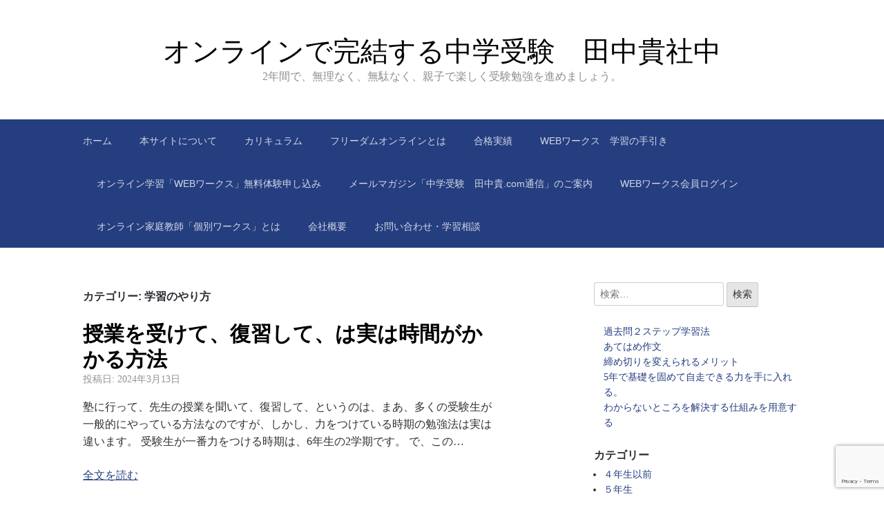

--- FILE ---
content_type: text/html; charset=UTF-8
request_url: http://tanakatakashi.net/archives/category/how-_to_study/page/2
body_size: 52642
content:

<!DOCTYPE html>
<html lang="ja">
<head>
	<meta charset="UTF-8">
	<meta name="viewport" content="width=device-width, initial-scale=1">
	<link rel="profile" href="http://gmpg.org/xfn/11">

	<title>学習のやり方 | Page 2 of 8 | オンラインで完結する中学受験　田中貴社中</title>
<meta name='robots' content='max-image-preview:large' />
	<style>img:is([sizes="auto" i], [sizes^="auto," i]) { contain-intrinsic-size: 3000px 1500px }</style>
	<link rel='dns-prefetch' href='//www.googletagmanager.com' />
<link rel="alternate" type="application/rss+xml" title="オンラインで完結する中学受験　田中貴社中 &raquo; フィード" href="http://tanakatakashi.net/feed" />
<link rel="alternate" type="application/rss+xml" title="オンラインで完結する中学受験　田中貴社中 &raquo; コメントフィード" href="http://tanakatakashi.net/comments/feed" />
<link rel="alternate" type="application/rss+xml" title="オンラインで完結する中学受験　田中貴社中 &raquo; 学習のやり方 カテゴリーのフィード" href="http://tanakatakashi.net/archives/category/how-_to_study/feed" />

<!-- SEO SIMPLE PACK 3.6.2 -->
<meta name="keywords" content="&quot;中学受験&quot;,&quot;塾無し&quot;,”オンライン塾&quot;,&quot;オンライン個別&quot;,&quot;オンライン家庭教師&quot;,&quot;学校別対策&quot;,&quot;田中貴&quot;">
<link rel="canonical" href="http://tanakatakashi.net/archives/category/how-_to_study">
<meta property="og:locale" content="ja_JP">
<meta property="og:type" content="website">
<meta property="og:image" content="http://tanakatakashi.net/wp/wp-content/uploads/2025/03/tnetogp2.jpg">
<meta property="og:title" content="学習のやり方 | Page 2 of 8 | オンラインで完結する中学受験　田中貴社中">
<meta property="og:url" content="http://tanakatakashi.net/archives/category/how-_to_study">
<meta property="og:site_name" content="オンラインで完結する中学受験　田中貴社中">
<meta name="twitter:card" content="summary_large_image">
<!-- / SEO SIMPLE PACK -->

<script type="text/javascript">
/* <![CDATA[ */
window._wpemojiSettings = {"baseUrl":"https:\/\/s.w.org\/images\/core\/emoji\/16.0.1\/72x72\/","ext":".png","svgUrl":"https:\/\/s.w.org\/images\/core\/emoji\/16.0.1\/svg\/","svgExt":".svg","source":{"concatemoji":"http:\/\/tanakatakashi.net\/wp\/wp-includes\/js\/wp-emoji-release.min.js?ver=6.8.3"}};
/*! This file is auto-generated */
!function(s,n){var o,i,e;function c(e){try{var t={supportTests:e,timestamp:(new Date).valueOf()};sessionStorage.setItem(o,JSON.stringify(t))}catch(e){}}function p(e,t,n){e.clearRect(0,0,e.canvas.width,e.canvas.height),e.fillText(t,0,0);var t=new Uint32Array(e.getImageData(0,0,e.canvas.width,e.canvas.height).data),a=(e.clearRect(0,0,e.canvas.width,e.canvas.height),e.fillText(n,0,0),new Uint32Array(e.getImageData(0,0,e.canvas.width,e.canvas.height).data));return t.every(function(e,t){return e===a[t]})}function u(e,t){e.clearRect(0,0,e.canvas.width,e.canvas.height),e.fillText(t,0,0);for(var n=e.getImageData(16,16,1,1),a=0;a<n.data.length;a++)if(0!==n.data[a])return!1;return!0}function f(e,t,n,a){switch(t){case"flag":return n(e,"\ud83c\udff3\ufe0f\u200d\u26a7\ufe0f","\ud83c\udff3\ufe0f\u200b\u26a7\ufe0f")?!1:!n(e,"\ud83c\udde8\ud83c\uddf6","\ud83c\udde8\u200b\ud83c\uddf6")&&!n(e,"\ud83c\udff4\udb40\udc67\udb40\udc62\udb40\udc65\udb40\udc6e\udb40\udc67\udb40\udc7f","\ud83c\udff4\u200b\udb40\udc67\u200b\udb40\udc62\u200b\udb40\udc65\u200b\udb40\udc6e\u200b\udb40\udc67\u200b\udb40\udc7f");case"emoji":return!a(e,"\ud83e\udedf")}return!1}function g(e,t,n,a){var r="undefined"!=typeof WorkerGlobalScope&&self instanceof WorkerGlobalScope?new OffscreenCanvas(300,150):s.createElement("canvas"),o=r.getContext("2d",{willReadFrequently:!0}),i=(o.textBaseline="top",o.font="600 32px Arial",{});return e.forEach(function(e){i[e]=t(o,e,n,a)}),i}function t(e){var t=s.createElement("script");t.src=e,t.defer=!0,s.head.appendChild(t)}"undefined"!=typeof Promise&&(o="wpEmojiSettingsSupports",i=["flag","emoji"],n.supports={everything:!0,everythingExceptFlag:!0},e=new Promise(function(e){s.addEventListener("DOMContentLoaded",e,{once:!0})}),new Promise(function(t){var n=function(){try{var e=JSON.parse(sessionStorage.getItem(o));if("object"==typeof e&&"number"==typeof e.timestamp&&(new Date).valueOf()<e.timestamp+604800&&"object"==typeof e.supportTests)return e.supportTests}catch(e){}return null}();if(!n){if("undefined"!=typeof Worker&&"undefined"!=typeof OffscreenCanvas&&"undefined"!=typeof URL&&URL.createObjectURL&&"undefined"!=typeof Blob)try{var e="postMessage("+g.toString()+"("+[JSON.stringify(i),f.toString(),p.toString(),u.toString()].join(",")+"));",a=new Blob([e],{type:"text/javascript"}),r=new Worker(URL.createObjectURL(a),{name:"wpTestEmojiSupports"});return void(r.onmessage=function(e){c(n=e.data),r.terminate(),t(n)})}catch(e){}c(n=g(i,f,p,u))}t(n)}).then(function(e){for(var t in e)n.supports[t]=e[t],n.supports.everything=n.supports.everything&&n.supports[t],"flag"!==t&&(n.supports.everythingExceptFlag=n.supports.everythingExceptFlag&&n.supports[t]);n.supports.everythingExceptFlag=n.supports.everythingExceptFlag&&!n.supports.flag,n.DOMReady=!1,n.readyCallback=function(){n.DOMReady=!0}}).then(function(){return e}).then(function(){var e;n.supports.everything||(n.readyCallback(),(e=n.source||{}).concatemoji?t(e.concatemoji):e.wpemoji&&e.twemoji&&(t(e.twemoji),t(e.wpemoji)))}))}((window,document),window._wpemojiSettings);
/* ]]> */
</script>
<link rel='stylesheet' id='wp-quicklatex-format-css' href='http://tanakatakashi.net/wp/wp-content/plugins/wp-quicklatex/css/quicklatex-format.css?ver=6.8.3' type='text/css' media='all' />
<link rel='stylesheet' id='scaffold-parent-css' href='http://tanakatakashi.net/wp/wp-content/themes/scaffold/style.css?ver=1.3.1' type='text/css' media='all' />
<link rel='stylesheet' id='scaffold-child-css' href='http://tanakatakashi.net/wp/wp-content/themes/scaffold-child/style.css?ver=6.8.3' type='text/css' media='all' />
<style id='wp-emoji-styles-inline-css' type='text/css'>

	img.wp-smiley, img.emoji {
		display: inline !important;
		border: none !important;
		box-shadow: none !important;
		height: 1em !important;
		width: 1em !important;
		margin: 0 0.07em !important;
		vertical-align: -0.1em !important;
		background: none !important;
		padding: 0 !important;
	}
</style>
<link rel='stylesheet' id='wp-block-library-css' href='http://tanakatakashi.net/wp/wp-includes/css/dist/block-library/style.min.css?ver=6.8.3' type='text/css' media='all' />
<style id='classic-theme-styles-inline-css' type='text/css'>
/*! This file is auto-generated */
.wp-block-button__link{color:#fff;background-color:#32373c;border-radius:9999px;box-shadow:none;text-decoration:none;padding:calc(.667em + 2px) calc(1.333em + 2px);font-size:1.125em}.wp-block-file__button{background:#32373c;color:#fff;text-decoration:none}
</style>
<style id='global-styles-inline-css' type='text/css'>
:root{--wp--preset--aspect-ratio--square: 1;--wp--preset--aspect-ratio--4-3: 4/3;--wp--preset--aspect-ratio--3-4: 3/4;--wp--preset--aspect-ratio--3-2: 3/2;--wp--preset--aspect-ratio--2-3: 2/3;--wp--preset--aspect-ratio--16-9: 16/9;--wp--preset--aspect-ratio--9-16: 9/16;--wp--preset--color--black: #000000;--wp--preset--color--cyan-bluish-gray: #abb8c3;--wp--preset--color--white: #ffffff;--wp--preset--color--pale-pink: #f78da7;--wp--preset--color--vivid-red: #cf2e2e;--wp--preset--color--luminous-vivid-orange: #ff6900;--wp--preset--color--luminous-vivid-amber: #fcb900;--wp--preset--color--light-green-cyan: #7bdcb5;--wp--preset--color--vivid-green-cyan: #00d084;--wp--preset--color--pale-cyan-blue: #8ed1fc;--wp--preset--color--vivid-cyan-blue: #0693e3;--wp--preset--color--vivid-purple: #9b51e0;--wp--preset--gradient--vivid-cyan-blue-to-vivid-purple: linear-gradient(135deg,rgba(6,147,227,1) 0%,rgb(155,81,224) 100%);--wp--preset--gradient--light-green-cyan-to-vivid-green-cyan: linear-gradient(135deg,rgb(122,220,180) 0%,rgb(0,208,130) 100%);--wp--preset--gradient--luminous-vivid-amber-to-luminous-vivid-orange: linear-gradient(135deg,rgba(252,185,0,1) 0%,rgba(255,105,0,1) 100%);--wp--preset--gradient--luminous-vivid-orange-to-vivid-red: linear-gradient(135deg,rgba(255,105,0,1) 0%,rgb(207,46,46) 100%);--wp--preset--gradient--very-light-gray-to-cyan-bluish-gray: linear-gradient(135deg,rgb(238,238,238) 0%,rgb(169,184,195) 100%);--wp--preset--gradient--cool-to-warm-spectrum: linear-gradient(135deg,rgb(74,234,220) 0%,rgb(151,120,209) 20%,rgb(207,42,186) 40%,rgb(238,44,130) 60%,rgb(251,105,98) 80%,rgb(254,248,76) 100%);--wp--preset--gradient--blush-light-purple: linear-gradient(135deg,rgb(255,206,236) 0%,rgb(152,150,240) 100%);--wp--preset--gradient--blush-bordeaux: linear-gradient(135deg,rgb(254,205,165) 0%,rgb(254,45,45) 50%,rgb(107,0,62) 100%);--wp--preset--gradient--luminous-dusk: linear-gradient(135deg,rgb(255,203,112) 0%,rgb(199,81,192) 50%,rgb(65,88,208) 100%);--wp--preset--gradient--pale-ocean: linear-gradient(135deg,rgb(255,245,203) 0%,rgb(182,227,212) 50%,rgb(51,167,181) 100%);--wp--preset--gradient--electric-grass: linear-gradient(135deg,rgb(202,248,128) 0%,rgb(113,206,126) 100%);--wp--preset--gradient--midnight: linear-gradient(135deg,rgb(2,3,129) 0%,rgb(40,116,252) 100%);--wp--preset--font-size--small: 13px;--wp--preset--font-size--medium: 20px;--wp--preset--font-size--large: 36px;--wp--preset--font-size--x-large: 42px;--wp--preset--spacing--20: 0.44rem;--wp--preset--spacing--30: 0.67rem;--wp--preset--spacing--40: 1rem;--wp--preset--spacing--50: 1.5rem;--wp--preset--spacing--60: 2.25rem;--wp--preset--spacing--70: 3.38rem;--wp--preset--spacing--80: 5.06rem;--wp--preset--shadow--natural: 6px 6px 9px rgba(0, 0, 0, 0.2);--wp--preset--shadow--deep: 12px 12px 50px rgba(0, 0, 0, 0.4);--wp--preset--shadow--sharp: 6px 6px 0px rgba(0, 0, 0, 0.2);--wp--preset--shadow--outlined: 6px 6px 0px -3px rgba(255, 255, 255, 1), 6px 6px rgba(0, 0, 0, 1);--wp--preset--shadow--crisp: 6px 6px 0px rgba(0, 0, 0, 1);}:where(.is-layout-flex){gap: 0.5em;}:where(.is-layout-grid){gap: 0.5em;}body .is-layout-flex{display: flex;}.is-layout-flex{flex-wrap: wrap;align-items: center;}.is-layout-flex > :is(*, div){margin: 0;}body .is-layout-grid{display: grid;}.is-layout-grid > :is(*, div){margin: 0;}:where(.wp-block-columns.is-layout-flex){gap: 2em;}:where(.wp-block-columns.is-layout-grid){gap: 2em;}:where(.wp-block-post-template.is-layout-flex){gap: 1.25em;}:where(.wp-block-post-template.is-layout-grid){gap: 1.25em;}.has-black-color{color: var(--wp--preset--color--black) !important;}.has-cyan-bluish-gray-color{color: var(--wp--preset--color--cyan-bluish-gray) !important;}.has-white-color{color: var(--wp--preset--color--white) !important;}.has-pale-pink-color{color: var(--wp--preset--color--pale-pink) !important;}.has-vivid-red-color{color: var(--wp--preset--color--vivid-red) !important;}.has-luminous-vivid-orange-color{color: var(--wp--preset--color--luminous-vivid-orange) !important;}.has-luminous-vivid-amber-color{color: var(--wp--preset--color--luminous-vivid-amber) !important;}.has-light-green-cyan-color{color: var(--wp--preset--color--light-green-cyan) !important;}.has-vivid-green-cyan-color{color: var(--wp--preset--color--vivid-green-cyan) !important;}.has-pale-cyan-blue-color{color: var(--wp--preset--color--pale-cyan-blue) !important;}.has-vivid-cyan-blue-color{color: var(--wp--preset--color--vivid-cyan-blue) !important;}.has-vivid-purple-color{color: var(--wp--preset--color--vivid-purple) !important;}.has-black-background-color{background-color: var(--wp--preset--color--black) !important;}.has-cyan-bluish-gray-background-color{background-color: var(--wp--preset--color--cyan-bluish-gray) !important;}.has-white-background-color{background-color: var(--wp--preset--color--white) !important;}.has-pale-pink-background-color{background-color: var(--wp--preset--color--pale-pink) !important;}.has-vivid-red-background-color{background-color: var(--wp--preset--color--vivid-red) !important;}.has-luminous-vivid-orange-background-color{background-color: var(--wp--preset--color--luminous-vivid-orange) !important;}.has-luminous-vivid-amber-background-color{background-color: var(--wp--preset--color--luminous-vivid-amber) !important;}.has-light-green-cyan-background-color{background-color: var(--wp--preset--color--light-green-cyan) !important;}.has-vivid-green-cyan-background-color{background-color: var(--wp--preset--color--vivid-green-cyan) !important;}.has-pale-cyan-blue-background-color{background-color: var(--wp--preset--color--pale-cyan-blue) !important;}.has-vivid-cyan-blue-background-color{background-color: var(--wp--preset--color--vivid-cyan-blue) !important;}.has-vivid-purple-background-color{background-color: var(--wp--preset--color--vivid-purple) !important;}.has-black-border-color{border-color: var(--wp--preset--color--black) !important;}.has-cyan-bluish-gray-border-color{border-color: var(--wp--preset--color--cyan-bluish-gray) !important;}.has-white-border-color{border-color: var(--wp--preset--color--white) !important;}.has-pale-pink-border-color{border-color: var(--wp--preset--color--pale-pink) !important;}.has-vivid-red-border-color{border-color: var(--wp--preset--color--vivid-red) !important;}.has-luminous-vivid-orange-border-color{border-color: var(--wp--preset--color--luminous-vivid-orange) !important;}.has-luminous-vivid-amber-border-color{border-color: var(--wp--preset--color--luminous-vivid-amber) !important;}.has-light-green-cyan-border-color{border-color: var(--wp--preset--color--light-green-cyan) !important;}.has-vivid-green-cyan-border-color{border-color: var(--wp--preset--color--vivid-green-cyan) !important;}.has-pale-cyan-blue-border-color{border-color: var(--wp--preset--color--pale-cyan-blue) !important;}.has-vivid-cyan-blue-border-color{border-color: var(--wp--preset--color--vivid-cyan-blue) !important;}.has-vivid-purple-border-color{border-color: var(--wp--preset--color--vivid-purple) !important;}.has-vivid-cyan-blue-to-vivid-purple-gradient-background{background: var(--wp--preset--gradient--vivid-cyan-blue-to-vivid-purple) !important;}.has-light-green-cyan-to-vivid-green-cyan-gradient-background{background: var(--wp--preset--gradient--light-green-cyan-to-vivid-green-cyan) !important;}.has-luminous-vivid-amber-to-luminous-vivid-orange-gradient-background{background: var(--wp--preset--gradient--luminous-vivid-amber-to-luminous-vivid-orange) !important;}.has-luminous-vivid-orange-to-vivid-red-gradient-background{background: var(--wp--preset--gradient--luminous-vivid-orange-to-vivid-red) !important;}.has-very-light-gray-to-cyan-bluish-gray-gradient-background{background: var(--wp--preset--gradient--very-light-gray-to-cyan-bluish-gray) !important;}.has-cool-to-warm-spectrum-gradient-background{background: var(--wp--preset--gradient--cool-to-warm-spectrum) !important;}.has-blush-light-purple-gradient-background{background: var(--wp--preset--gradient--blush-light-purple) !important;}.has-blush-bordeaux-gradient-background{background: var(--wp--preset--gradient--blush-bordeaux) !important;}.has-luminous-dusk-gradient-background{background: var(--wp--preset--gradient--luminous-dusk) !important;}.has-pale-ocean-gradient-background{background: var(--wp--preset--gradient--pale-ocean) !important;}.has-electric-grass-gradient-background{background: var(--wp--preset--gradient--electric-grass) !important;}.has-midnight-gradient-background{background: var(--wp--preset--gradient--midnight) !important;}.has-small-font-size{font-size: var(--wp--preset--font-size--small) !important;}.has-medium-font-size{font-size: var(--wp--preset--font-size--medium) !important;}.has-large-font-size{font-size: var(--wp--preset--font-size--large) !important;}.has-x-large-font-size{font-size: var(--wp--preset--font-size--x-large) !important;}
:where(.wp-block-post-template.is-layout-flex){gap: 1.25em;}:where(.wp-block-post-template.is-layout-grid){gap: 1.25em;}
:where(.wp-block-columns.is-layout-flex){gap: 2em;}:where(.wp-block-columns.is-layout-grid){gap: 2em;}
:root :where(.wp-block-pullquote){font-size: 1.5em;line-height: 1.6;}
</style>
<link rel='stylesheet' id='contact-form-7-css' href='http://tanakatakashi.net/wp/wp-content/plugins/contact-form-7/includes/css/styles.css?ver=6.1.1' type='text/css' media='all' />
<link rel='stylesheet' id='page-list-style-css' href='http://tanakatakashi.net/wp/wp-content/plugins/page-list/css/page-list.css?ver=5.7' type='text/css' media='all' />
<link rel='stylesheet' id='scaffold-style-css' href='http://tanakatakashi.net/wp/wp-content/themes/scaffold-child/style.css?ver=1.3.1' type='text/css' media='all' />
<link rel='stylesheet' id='wp-members-css' href='http://tanakatakashi.net/wp/wp-content/plugins/wp-members/assets/css/forms/generic-no-float.min.css?ver=3.5.4.2' type='text/css' media='all' />

<!-- Site Kit によって追加された Google タグ（gtag.js）スニペット -->
<!-- Google アナリティクス スニペット (Site Kit が追加) -->
<script type="text/javascript" src="https://www.googletagmanager.com/gtag/js?id=GT-55VC3SD" id="google_gtagjs-js" async></script>
<script type="text/javascript" id="google_gtagjs-js-after">
/* <![CDATA[ */
window.dataLayer = window.dataLayer || [];function gtag(){dataLayer.push(arguments);}
gtag("set","linker",{"domains":["tanakatakashi.net"]});
gtag("js", new Date());
gtag("set", "developer_id.dZTNiMT", true);
gtag("config", "GT-55VC3SD");
 window._googlesitekit = window._googlesitekit || {}; window._googlesitekit.throttledEvents = []; window._googlesitekit.gtagEvent = (name, data) => { var key = JSON.stringify( { name, data } ); if ( !! window._googlesitekit.throttledEvents[ key ] ) { return; } window._googlesitekit.throttledEvents[ key ] = true; setTimeout( () => { delete window._googlesitekit.throttledEvents[ key ]; }, 5 ); gtag( "event", name, { ...data, event_source: "site-kit" } ); }; 
/* ]]> */
</script>
<script type="text/javascript" src="http://tanakatakashi.net/wp/wp-includes/js/jquery/jquery.min.js?ver=3.7.1" id="jquery-core-js"></script>
<script type="text/javascript" src="http://tanakatakashi.net/wp/wp-includes/js/jquery/jquery-migrate.min.js?ver=3.4.1" id="jquery-migrate-js"></script>
<script type="text/javascript" src="http://tanakatakashi.net/wp/wp-content/plugins/wp-quicklatex/js/wp-quicklatex-frontend.js?ver=1.0" id="wp-quicklatex-frontend-js"></script>
<link rel="https://api.w.org/" href="http://tanakatakashi.net/wp-json/" /><link rel="alternate" title="JSON" type="application/json" href="http://tanakatakashi.net/wp-json/wp/v2/categories/55" /><link rel="EditURI" type="application/rsd+xml" title="RSD" href="http://tanakatakashi.net/wp/xmlrpc.php?rsd" />
<meta name="generator" content="WordPress 6.8.3" />
<meta name="generator" content="Site Kit by Google 1.158.0" />	<style>
		.menu-1 {
			background-color: #253e80;
		}
		.menu-1 li:hover, .menu-1 li.focus {
			background-color: #0c2567;
		}
		.menu-1 ul ul li {
			background-color: #000c4e;
		}
		.menu-1 .sub-menu li:hover {
			background-color: #000035;
		}
		.menu-toggle {
			background-color: #253e80;
		}
		.toggled .menu-toggle {
			background-color: #000c4e;
		}
	</style>
	<meta name="google-site-verification" content="609Dsloi4qkMLoXthmqH0tgAeNx5gwL54biBea0GRYE">		<style type="text/css">
							.site-title a {
					color: #000000;
				}
			
			.site-header {
				min-height: 173px;
			}

					</style>
		<link rel="icon" href="http://tanakatakashi.net/wp/wp-content/uploads/2025/03/cropped-cropped-gorizou-32x32.png" sizes="32x32" />
<link rel="icon" href="http://tanakatakashi.net/wp/wp-content/uploads/2025/03/cropped-cropped-gorizou-192x192.png" sizes="192x192" />
<link rel="apple-touch-icon" href="http://tanakatakashi.net/wp/wp-content/uploads/2025/03/cropped-cropped-gorizou-180x180.png" />
<meta name="msapplication-TileImage" content="http://tanakatakashi.net/wp/wp-content/uploads/2025/03/cropped-cropped-gorizou-270x270.png" />
</head>

<body class="archive paged category category-how-_to_study category-55 paged-2 category-paged-2 wp-theme-scaffold wp-child-theme-scaffold-child hfeed comments-closed">

<div class="site-wrapper">

	<header class="site-header">
		<div class="wrapper">
			
<div class="site-branding">

	
	
		<p class="site-title">
			<a href="http://tanakatakashi.net/" rel="home">
				オンラインで完結する中学受験　田中貴社中			</a>
		</p>

	
	
		<p class="site-description">
			2年間で、無理なく、無駄なく、親子で楽しく受験勉強を進めましょう。		</p>

	
</div><!-- .site-branding -->
		</div><!-- .wrapper -->
	</header><!-- .site-header -->

	
<nav id="site-navigation" class="menu-1">
	<div class="wrapper">
		<button class="menu-toggle" aria-controls="site-menu" aria-expanded="false">
			サイトナビゲーション		</button>

		<div class="menu-menu-1-container"><ul id="site-menu" class="menu"><li id="menu-item-140" class="menu-item menu-item-type-custom menu-item-object-custom menu-item-home menu-item-140"><a href="http://tanakatakashi.net/">ホーム</a></li>
<li id="menu-item-142" class="menu-item menu-item-type-post_type menu-item-object-page menu-item-142"><a href="http://tanakatakashi.net/about-us">本サイトについて</a></li>
<li id="menu-item-620" class="menu-item menu-item-type-post_type menu-item-object-page menu-item-620"><a href="http://tanakatakashi.net/cari">カリキュラム</a></li>
<li id="menu-item-158" class="menu-item menu-item-type-custom menu-item-object-custom menu-item-158"><a href="https://freedomsg.net">フリーダムオンラインとは</a></li>
<li id="menu-item-1049" class="menu-item menu-item-type-custom menu-item-object-custom menu-item-1049"><a href="https://freedomsg.net/index.html#extTable1-2m">合格実績</a></li>
<li id="menu-item-1575" class="menu-item menu-item-type-custom menu-item-object-custom menu-item-1575"><a href="http://tanakatakashi.net/wp/wp-content/uploads/2025/04/tebikim.pdf">WEBワークス　学習の手引き</a></li>
<li id="menu-item-425" class="menu-item menu-item-type-custom menu-item-object-custom menu-item-425"><a href="https://ck.freedomsg.net/users/signup">オンライン学習「WEBワークス」無料体験申し込み</a></li>
<li id="menu-item-628" class="menu-item menu-item-type-post_type menu-item-object-post menu-item-628"><a href="http://tanakatakashi.net/archives/578">メールマガジン「中学受験　田中貴.com通信」のご案内</a></li>
<li id="menu-item-255" class="menu-item menu-item-type-post_type menu-item-object-page menu-item-255"><a href="http://tanakatakashi.net/login">WEBワークス会員ログイン</a></li>
<li id="menu-item-1515" class="menu-item menu-item-type-custom menu-item-object-custom menu-item-1515"><a href="https://blog.freedomsg.net/about_kobetsu">オンライン家庭教師「個別ワークス」とは</a></li>
<li id="menu-item-141" class="menu-item menu-item-type-post_type menu-item-object-page menu-item-141"><a href="http://tanakatakashi.net/company">会社概要</a></li>
<li id="menu-item-156" class="menu-item menu-item-type-post_type menu-item-object-page menu-item-156"><a href="http://tanakatakashi.net/toiawase">お問い合わせ・学習相談</a></li>
</ul></div>	</div><!-- .wrapper -->
</nav><!-- .menu-1 -->

	<div class="site-content">
		<div class="wrapper">

	<div class="content-area">

		
			<header class="archive-header">
				<h1 class="archive-title">カテゴリー: <span>学習のやり方</span></h1>			</header><!-- .page-header -->

			
<article class="post-1082 post type-post status-publish format-standard hentry category-how-_to_study">

	
	<header class="entry-header">

		<h2 class="entry-title"><a href="http://tanakatakashi.net/archives/1082" rel="bookmark">授業を受けて、復習して、は実は時間がかかる方法</a></h2>
		<div class="entry-meta">
			<span class="posted-on">投稿日: <a href="http://tanakatakashi.net/archives/1082" rel="bookmark"><time class="entry-date published" datetime="2024-03-13T05:55:27+09:00">2024年3月13日</time><time class="updated" datetime="2024-03-13T07:15:20+09:00">2024年3月13日</time></a></span><span class="byline"> 投稿者: <span class="author vcard"><a class="url fn n" href="http://tanakatakashi.net/archives/author/tanaka-admin">Takashi　Tanaka</a></span></span>		</div><!-- .entry-meta -->

	</header><!-- .entry-header -->

	<div class="entry-content">
		<p>塾に行って、先生の授業を聞いて、復習して、というのは、まあ、多くの受験生が一般的にやっている方法なのですが、しかし、力をつけている時期の勉強法は実は違います。 受験生が一番力をつける時期は、6年生の2学期です。 で、この&hellip; </p>
<p><a class="moretag" href="http://tanakatakashi.net/archives/1082">全文を読む</a></p>
	</div><!-- .entry-content -->

</article><!-- #post-## -->

<article class="post-1070 post type-post status-publish format-standard hentry category-how-_to_study category-56">

	
	<header class="entry-header">

		<h2 class="entry-title"><a href="http://tanakatakashi.net/archives/1070" rel="bookmark">勉強やんなきゃなあ、と思わせる</a></h2>
		<div class="entry-meta">
			<span class="posted-on">投稿日: <a href="http://tanakatakashi.net/archives/1070" rel="bookmark"><time class="entry-date published" datetime="2024-03-07T05:55:01+09:00">2024年3月7日</time><time class="updated" datetime="2024-03-07T06:13:47+09:00">2024年3月7日</time></a></span><span class="byline"> 投稿者: <span class="author vcard"><a class="url fn n" href="http://tanakatakashi.net/archives/author/tanaka-admin">Takashi　Tanaka</a></span></span>		</div><!-- .entry-meta -->

	</header><!-- .entry-header -->

	<div class="entry-content">
		<p>自分で勉強しないと、できるようにはならない、のです。 例えば勉強しているふりをしている子どもたちは結構います。何となく問題を読んで、何となく考えている格好をして、「でも、わかんないな」みたいな、そんな感じ。 本来勉強しな&hellip; </p>
<p><a class="moretag" href="http://tanakatakashi.net/archives/1070">全文を読む</a></p>
	</div><!-- .entry-content -->

</article><!-- #post-## -->

<article class="post-1063 post type-post status-publish format-standard hentry category-how-_to_study category-56">

	
	<header class="entry-header">

		<h2 class="entry-title"><a href="http://tanakatakashi.net/archives/1063" rel="bookmark">1週間の計画は親子で考える</a></h2>
		<div class="entry-meta">
			<span class="posted-on">投稿日: <a href="http://tanakatakashi.net/archives/1063" rel="bookmark"><time class="entry-date published" datetime="2024-03-03T05:55:14+09:00">2024年3月3日</time><time class="updated" datetime="2024-03-02T09:52:40+09:00">2024年3月2日</time></a></span><span class="byline"> 投稿者: <span class="author vcard"><a class="url fn n" href="http://tanakatakashi.net/archives/author/tanaka-admin">Takashi　Tanaka</a></span></span>		</div><!-- .entry-meta -->

	</header><!-- .entry-header -->

	<div class="entry-content">
		<p>計画は親が作って、子どもに与えた方が簡単だという考え方があります。 しかし、これは、子どもの気持ちに沿っていない。子どもたちにとっては、ただやらされているだけ、になりやすい。 だから、何を目標としてこの勉強をするのかも余&hellip; </p>
<p><a class="moretag" href="http://tanakatakashi.net/archives/1063">全文を読む</a></p>
	</div><!-- .entry-content -->

</article><!-- #post-## -->

<article class="post-1050 post type-post status-publish format-standard hentry category-how-_to_study">

	
	<header class="entry-header">

		<h2 class="entry-title"><a href="http://tanakatakashi.net/archives/1050" rel="bookmark">粘り強く考える習慣</a></h2>
		<div class="entry-meta">
			<span class="posted-on">投稿日: <a href="http://tanakatakashi.net/archives/1050" rel="bookmark"><time class="entry-date published" datetime="2024-02-26T05:55:02+09:00">2024年2月26日</time><time class="updated" datetime="2024-02-26T07:46:11+09:00">2024年2月26日</time></a></span><span class="byline"> 投稿者: <span class="author vcard"><a class="url fn n" href="http://tanakatakashi.net/archives/author/tanaka-admin">Takashi　Tanaka</a></span></span>		</div><!-- .entry-meta -->

	</header><!-- .entry-header -->

	<div class="entry-content">
		<p>今年の合格者の中で、一番伸びた子について言えば、やはり学校別バインダーの取り組みがとにかく熱心でした。 やはり粘り強く考える習慣がついていくと、今年のように、一見複雑に見える、あるいは面倒に見える問題もしっかり考えられる&hellip; </p>
<p><a class="moretag" href="http://tanakatakashi.net/archives/1050">全文を読む</a></p>
	</div><!-- .entry-content -->

</article><!-- #post-## -->

<article class="post-1022 post type-post status-publish format-standard hentry category-52 category-how-_to_study">

	
	<header class="entry-header">

		<h2 class="entry-title"><a href="http://tanakatakashi.net/archives/1022" rel="bookmark">量より質</a></h2>
		<div class="entry-meta">
			<span class="posted-on">投稿日: <a href="http://tanakatakashi.net/archives/1022" rel="bookmark"><time class="entry-date published" datetime="2024-02-08T05:55:10+09:00">2024年2月8日</time><time class="updated" datetime="2024-02-07T08:05:40+09:00">2024年2月7日</time></a></span><span class="byline"> 投稿者: <span class="author vcard"><a class="url fn n" href="http://tanakatakashi.net/archives/author/tanaka-admin">Takashi　Tanaka</a></span></span>		</div><!-- .entry-meta -->

	</header><!-- .entry-header -->

	<div class="entry-content">
		<p>受験勉強は、それなりに量的に問題を解かないといけないところはあります。 ただ、量ばかりを追い求めていても、実際に子どもたちが考えていないと、まったく力はつきません。 例えば大量の宿題を出されても、適当に答えを書いて、まあ&hellip; </p>
<p><a class="moretag" href="http://tanakatakashi.net/archives/1022">全文を読む</a></p>
	</div><!-- .entry-content -->

</article><!-- #post-## -->

<article class="post-1018 post type-post status-publish format-standard hentry category-52 category-71 category-how-_to_study">

	
	<header class="entry-header">

		<h2 class="entry-title"><a href="http://tanakatakashi.net/archives/1018" rel="bookmark">山の登り方2</a></h2>
		<div class="entry-meta">
			<span class="posted-on">投稿日: <a href="http://tanakatakashi.net/archives/1018" rel="bookmark"><time class="entry-date published" datetime="2024-02-05T05:55:42+09:00">2024年2月5日</time><time class="updated" datetime="2024-02-05T08:05:20+09:00">2024年2月5日</time></a></span><span class="byline"> 投稿者: <span class="author vcard"><a class="url fn n" href="http://tanakatakashi.net/archives/author/tanaka-admin">Takashi　Tanaka</a></span></span>		</div><!-- .entry-meta -->

	</header><!-- .entry-header -->

	<div class="entry-content">
		<p>近くに中学受験の塾がない、という場合、中学受験をあきらめてしまう場合があるかもしれません。 しかし、今は、いろいろな方法がある。特にインターネットを使って、ZOOMによる個別指導や動画授業、WEB学習システムなどがスター&hellip; </p>
<p><a class="moretag" href="http://tanakatakashi.net/archives/1018">全文を読む</a></p>
	</div><!-- .entry-content -->

</article><!-- #post-## -->

<article class="post-1015 post type-post status-publish format-standard hentry category-52 category-71 category-how-_to_study">

	
	<header class="entry-header">

		<h2 class="entry-title"><a href="http://tanakatakashi.net/archives/1015" rel="bookmark">山の登り方1</a></h2>
		<div class="entry-meta">
			<span class="posted-on">投稿日: <a href="http://tanakatakashi.net/archives/1015" rel="bookmark"><time class="entry-date published" datetime="2024-02-04T05:55:41+09:00">2024年2月4日</time><time class="updated" datetime="2024-02-04T07:31:07+09:00">2024年2月4日</time></a></span><span class="byline"> 投稿者: <span class="author vcard"><a class="url fn n" href="http://tanakatakashi.net/archives/author/tanaka-admin">Takashi　Tanaka</a></span></span>		</div><!-- .entry-meta -->

	</header><!-- .entry-header -->

	<div class="entry-content">
		<p>お父さんは自営業で、割と家にいることが多い。 なので、子どもと一緒に勉強して、中学受験を迎えたい。 ということで、通信教育でスタートしました。 4年生、5年生とそれで進み、通塾はなし。 模擬試験は受けたものの、それほど手&hellip; </p>
<p><a class="moretag" href="http://tanakatakashi.net/archives/1015">全文を読む</a></p>
	</div><!-- .entry-content -->

</article><!-- #post-## -->

<article class="post-975 post type-post status-publish format-standard hentry category-71 category-how-_to_study category-56">

	
	<header class="entry-header">

		<h2 class="entry-title"><a href="http://tanakatakashi.net/archives/975" rel="bookmark">親が教えても問題はない</a></h2>
		<div class="entry-meta">
			<span class="posted-on">投稿日: <a href="http://tanakatakashi.net/archives/975" rel="bookmark"><time class="entry-date published" datetime="2024-01-20T05:55:57+09:00">2024年1月20日</time><time class="updated" datetime="2024-01-19T18:34:36+09:00">2024年1月19日</time></a></span><span class="byline"> 投稿者: <span class="author vcard"><a class="url fn n" href="http://tanakatakashi.net/archives/author/tanaka-admin">Takashi　Tanaka</a></span></span>		</div><!-- .entry-meta -->

	</header><!-- .entry-header -->

	<div class="entry-content">
		<p>良く塾の先生が、「違うやり方を覚えてもいけないから、お父さん、お母さんは教えないでください」という場合があるようです。</p>
	</div><!-- .entry-content -->

</article><!-- #post-## -->

<article class="post-971 post type-post status-publish format-standard hentry category-71 category-how-_to_study">

	
	<header class="entry-header">

		<h2 class="entry-title"><a href="http://tanakatakashi.net/archives/971" rel="bookmark">家庭が学習方法を子どもに合わせて選択すれば良い</a></h2>
		<div class="entry-meta">
			<span class="posted-on">投稿日: <a href="http://tanakatakashi.net/archives/971" rel="bookmark"><time class="entry-date published" datetime="2024-01-18T05:55:57+09:00">2024年1月18日</time><time class="updated" datetime="2024-01-17T19:27:29+09:00">2024年1月17日</time></a></span><span class="byline"> 投稿者: <span class="author vcard"><a class="url fn n" href="http://tanakatakashi.net/archives/author/tanaka-admin">Takashi　Tanaka</a></span></span>		</div><!-- .entry-meta -->

	</header><!-- .entry-header -->

	<div class="entry-content">
		<p>この受験で、6年生前半までは通信教育だけ、その後、塾の学校別だけに通ったご家庭があります。 あるいは、ずっと最後まで個別指導だけで受験準備をされたご家庭もあります。 みなさん、何となく塾に行かなければと思わされているとこ&hellip; </p>
<p><a class="moretag" href="http://tanakatakashi.net/archives/971">全文を読む</a></p>
	</div><!-- .entry-content -->

</article><!-- #post-## -->

<article class="post-955 post type-post status-publish format-standard hentry category-71 category-how-_to_study">

	
	<header class="entry-header">

		<h2 class="entry-title"><a href="http://tanakatakashi.net/archives/955" rel="bookmark">学齢に合わせた受験勉強を考える</a></h2>
		<div class="entry-meta">
			<span class="posted-on">投稿日: <a href="http://tanakatakashi.net/archives/955" rel="bookmark"><time class="entry-date published" datetime="2024-01-11T05:55:19+09:00">2024年1月11日</time><time class="updated" datetime="2024-01-11T06:55:29+09:00">2024年1月11日</time></a></span><span class="byline"> 投稿者: <span class="author vcard"><a class="url fn n" href="http://tanakatakashi.net/archives/author/tanaka-admin">Takashi　Tanaka</a></span></span>		</div><!-- .entry-meta -->

	</header><!-- .entry-header -->

	<div class="entry-content">
		<p>ここのところ、受験勉強のスタートが早まる塾が増えています。 早く始めないと入れない、という話を聞いて慌てておられるご家庭もあるかもしれませんが、しかし、山の登り方はいろいろある。 最近特にこの急いで始めて失敗するケースが&hellip; </p>
<p><a class="moretag" href="http://tanakatakashi.net/archives/955">全文を読む</a></p>
	</div><!-- .entry-content -->

</article><!-- #post-## -->

	<nav class="navigation posts-navigation" aria-label="投稿ナビゲーション">
		<h2 class="screen-reader-text">投稿ナビゲーション</h2>
		<div class="nav-links"><div class="nav-previous"><a href="http://tanakatakashi.net/archives/category/how-_to_study/page/3" >&larr; 古い投稿</a></div><div class="nav-next"><a href="http://tanakatakashi.net/archives/category/how-_to_study" >新しい投稿 &rarr;</a></div></div>
	</nav>
	</div><!-- .content-area -->


<aside class="sidebar-1 widget-area">
	<section class="widget widget_search"><form role="search" method="get" class="search-form" action="http://tanakatakashi.net/">
				<label>
					<span class="screen-reader-text">検索:</span>
					<input type="search" class="search-field" placeholder="検索&hellip;" value="" name="s" />
				</label>
				<input type="submit" class="search-submit" value="検索" />
			</form></section><section class="widget widget_block widget_recent_entries"><ul class="wp-block-latest-posts__list wp-block-latest-posts"><li><a class="wp-block-latest-posts__post-title" href="http://tanakatakashi.net/archives/1932">過去問２ステップ学習法</a></li>
<li><a class="wp-block-latest-posts__post-title" href="http://tanakatakashi.net/archives/1929">あてはめ作文</a></li>
<li><a class="wp-block-latest-posts__post-title" href="http://tanakatakashi.net/archives/1927">締め切りを変えられるメリット</a></li>
<li><a class="wp-block-latest-posts__post-title" href="http://tanakatakashi.net/archives/1925">5年で基礎を固めて自走できる力を手に入れる。</a></li>
<li><a class="wp-block-latest-posts__post-title" href="http://tanakatakashi.net/archives/1923">わからないところを解決する仕組みを用意する</a></li>
</ul></section><section class="widget widget_categories"><h3 class="widget-title">カテゴリー</h3>
			<ul>
					<li class="cat-item cat-item-50"><a href="http://tanakatakashi.net/archives/category/%ef%bc%94%e5%b9%b4%e7%94%9f%e4%bb%a5%e5%89%8d">４年生以前</a>
</li>
	<li class="cat-item cat-item-51"><a href="http://tanakatakashi.net/archives/category/%ef%bc%95%e5%b9%b4%e7%94%9f">５年生</a>
</li>
	<li class="cat-item cat-item-52"><a href="http://tanakatakashi.net/archives/category/%ef%bc%96%e5%b9%b4%e7%94%9f">６年生</a>
</li>
	<li class="cat-item cat-item-67"><a href="http://tanakatakashi.net/archives/category/%e3%81%82%e3%82%93%e3%81%aa%e5%ad%90%e3%80%81%e3%81%93%e3%82%93%e3%81%aa%e5%ad%90">あんな子、こんな子</a>
</li>
	<li class="cat-item cat-item-79"><a href="http://tanakatakashi.net/archives/category/%e3%82%aa%e3%83%b3%e3%83%a9%e3%82%a4%e3%83%b3%e5%8f%97%e9%a8%93">オンライン受験</a>
</li>
	<li class="cat-item cat-item-61"><a href="http://tanakatakashi.net/archives/category/%e3%81%8a%e7%9f%a5%e3%82%89%e3%81%9b">お知らせ</a>
</li>
	<li class="cat-item cat-item-1"><a href="http://tanakatakashi.net/archives/category/from_site">サイトから</a>
</li>
	<li class="cat-item cat-item-71"><a href="http://tanakatakashi.net/archives/category/%e4%b8%ad%e5%ad%a6%e5%8f%97%e9%a8%93%e3%81%ab%e3%81%a4%e3%81%84%e3%81%a6">中学受験について</a>
</li>
	<li class="cat-item cat-item-72"><a href="http://tanakatakashi.net/archives/category/%e4%b8%ad%e5%ad%a6%e9%80%b2%e5%ad%a6%e5%be%8c">中学進学後</a>
</li>
	<li class="cat-item cat-item-47"><a href="http://tanakatakashi.net/archives/category/%e5%9b%bd%e8%aa%9e">国語</a>
</li>
	<li class="cat-item cat-item-66"><a href="http://tanakatakashi.net/archives/category/%e5%a1%be%e3%81%aa%e3%81%97%e4%b8%ad%e5%ad%a6%e5%8f%97%e9%a8%93">塾なし中学受験</a>
</li>
	<li class="cat-item cat-item-73"><a href="http://tanakatakashi.net/archives/category/%e5%a1%be%e3%81%aa%e3%81%97%e4%b8%ad%e5%ad%a6%e5%8f%97%e9%a8%93%e3%81%ae%e3%81%99%e3%81%99%e3%82%81">塾なし中学受験のすすめ</a>
</li>
	<li class="cat-item cat-item-68"><a href="http://tanakatakashi.net/archives/category/%e5%a4%a7%e6%89%8b%e5%a1%be%e3%80%81%e3%81%93%e3%81%93%e3%81%8c%e5%95%8f%e9%a1%8c">大手塾、ここが問題</a>
</li>
	<li class="cat-item cat-item-53"><a href="http://tanakatakashi.net/archives/category/%e5%ad%a6%e6%a0%a1">学校</a>
</li>
	<li class="cat-item cat-item-55 current-cat"><a aria-current="page" href="http://tanakatakashi.net/archives/category/how-_to_study">学習のやり方</a>
</li>
	<li class="cat-item cat-item-56"><a href="http://tanakatakashi.net/archives/category/%e5%ae%b6%e5%ba%ad%e6%95%99%e8%82%b2%e3%81%ae%e8%80%83%e3%81%88%e6%96%b9">家庭教育の考え方</a>
</li>
	<li class="cat-item cat-item-76"><a href="http://tanakatakashi.net/archives/category/%e5%b8%b0%e5%9b%bd%e5%ad%90%e5%a5%b3">帰国子女</a>
</li>
	<li class="cat-item cat-item-77"><a href="http://tanakatakashi.net/archives/category/%e5%b8%b0%e5%9b%bd%e5%ad%90%e5%a5%b3%e5%8f%97%e9%a8%93">帰国子女受験</a>
</li>
	<li class="cat-item cat-item-57"><a href="http://tanakatakashi.net/archives/category/%e5%bf%97%e6%9c%9b%e6%a0%a1%e9%81%b8%e3%81%b3">志望校選び</a>
</li>
	<li class="cat-item cat-item-69"><a href="http://tanakatakashi.net/archives/category/%e6%84%8f%e5%bf%97%e5%8a%9b%e3%82%92%e9%8d%9b%e3%81%88%e3%82%8b">意志力を鍛える</a>
</li>
	<li class="cat-item cat-item-75"><a href="http://tanakatakashi.net/archives/category/%e7%94%b0%e4%b8%ad%e8%b2%b4%e3%81%8b%e3%82%89">田中貴から</a>
</li>
	<li class="cat-item cat-item-46"><a href="http://tanakatakashi.net/archives/category/%e7%ae%97%e6%95%b0">算数</a>
</li>
	<li class="cat-item cat-item-70"><a href="http://tanakatakashi.net/archives/category/jiritsu-zemi">自立合格ゼミ</a>
</li>
	<li class="cat-item cat-item-74"><a href="http://tanakatakashi.net/archives/category/%e9%a3%9b%e3%81%b3%e7%b4%9a">飛び級</a>
</li>
			</ul>

			</section><section class="widget widget_block widget_text">
<p></p>
</section><section class="widget widget_block widget_media_image">
<figure class="wp-block-image size-full"><img loading="lazy" decoding="async" width="80" height="78" src="http://tanakatakashi.net/wp/wp-content/uploads/2023/02/gorilla.png" alt="" class="wp-image-465"/></figure>
</section><section class="widget widget_block widget_text">
<p>田中　貴（たなかたかし）<br>　東京教育大付属駒場中・高を経て、慶応義塾大学経済学部卒業。元修学社（学習指導会）社長。退任後複数の塾のプロデュースを担当。フリーダムオンライン 主宰。<br>　</p>
</section><section class="widget_text widget widget_custom_html"><h3 class="widget-title">邦学館関連サイト</h3><div class="textwidget custom-html-widget">邦学館　関連サイト
<li><a href="https://freedomsg.net">2年間で完成する塾なし中学受験　フリーダムオンライン</a></li>
<li><a href="https://keiosg.com">慶應義塾普通部・中等部・湘南藤沢中等部対策　慶應進学館</a></li>
<li><a href="https://hougakkan.online/sansuu">偏差値60以上合格を目指す邦学館算数オンライン塾</a></li>
<li><a href="https://hougakkan.site/">子どもの学習を管理する　WEB合格手帳</a></li>
<li><a href="https://hougakkan.net/blog/blog">中学受験で普通に子どもと幸せになる方法(ブログ）</a></li>
<li><a href="https://hougakkan.com/books/">中学受験教材「これでわかるシリーズ」などを販売する邦学館出版</a></li>
<li><a href="https://hougakkan.online/goukaku">中学受験合格情報</a></li>
<li><a href="https://tanakatakashi.net">オンラインで完結する中学受験　田中貴社中</a></li>
<li><a href="https://tanakatakashi.com">邦学館代表　田中貴のブログ</a></li>
<li><a href="https://hougakkan.com">株式会社　邦学館</a></li>


</div></section><section class="widget_text widget widget_custom_html"><h3 class="widget-title">シリーズ一覧</h3><div class="textwidget custom-html-widget"><ul class="series-list"><li class="series-item level-0"><a href="http://tanakatakashi.net/archives/series/web%e3%83%af%e3%83%bc%e3%82%af%e3%82%b9%e3%81%a7%e5%8b%89%e5%bc%b7%e3%81%99%e3%82%8b">WEBワークスで勉強する</a></li><li class="series-item level-0"><a href="http://tanakatakashi.net/archives/series/online">オンライン受験</a><ul class="series-children"><li class="series-item level-1"><a href="http://tanakatakashi.net/archives/series/online/merit">オンライン受験のメリット</a><ul class="series-children"><li class="series-item level-2"><a href="http://tanakatakashi.net/archives/series/online/merit/freedom">5つの自由</a></li></ul></li></ul></li><li class="series-item level-0"><a href="http://tanakatakashi.net/archives/series/%e3%81%93%e3%82%8c%e3%81%8b%e3%82%89%e3%81%ae%e4%b8%ad%e5%ad%a6%e5%8f%97%e9%a8%93">これからの中学受験</a></li><li class="series-item level-0"><a href="http://tanakatakashi.net/archives/series/studyknowhow">学習の進め方</a><ul class="series-children"><li class="series-item level-1"><a href="http://tanakatakashi.net/archives/series/studyknowhow/5thgrade">5年生</a></li><li class="series-item level-1"><a href="http://tanakatakashi.net/archives/series/studyknowhow/6thgrade">6年生</a><ul class="series-children"><li class="series-item level-2"><a href="http://tanakatakashi.net/archives/series/studyknowhow/6thgrade/firsthalf">前半</a></li><li class="series-item level-2"><a href="http://tanakatakashi.net/archives/series/studyknowhow/6thgrade/secondhalf">後半</a></li></ul></li></ul></li><li class="series-item level-0"><a href="http://tanakatakashi.net/archives/series/kikoku">帰国子女の受験</a></li></ul></div></section></aside><!-- #secondary -->

		</div><!-- .wrapper -->
	</div><!-- .site-content -->

	<footer class="site-footer">
		<div class="wrapper">
			<div class="site-info">

				Theme: <a rel="nofollow" href="https://olympusthemes.com/themes/scaffold/">Scaffold</a> by Danny Cooper
			</div><!-- .site-info -->
		</div><!-- .wrapper -->
	</footer><!-- .site-footer -->

<script type="speculationrules">
{"prefetch":[{"source":"document","where":{"and":[{"href_matches":"\/*"},{"not":{"href_matches":["\/wp\/wp-*.php","\/wp\/wp-admin\/*","\/wp\/wp-content\/uploads\/*","\/wp\/wp-content\/*","\/wp\/wp-content\/plugins\/*","\/wp\/wp-content\/themes\/scaffold-child\/*","\/wp\/wp-content\/themes\/scaffold\/*","\/*\\?(.+)"]}},{"not":{"selector_matches":"a[rel~=\"nofollow\"]"}},{"not":{"selector_matches":".no-prefetch, .no-prefetch a"}}]},"eagerness":"conservative"}]}
</script>
<script src="https://www.google.com/recaptcha/api.js?render=6LekDDMpAAAAAHgngEKuuJ3_2VHHNc8paidOfXdB"></script><script>
						grecaptcha.ready(function () {
							grecaptcha.execute('6LekDDMpAAAAAHgngEKuuJ3_2VHHNc8paidOfXdB', { action: 'contact' }).then(function (token) {
								var recaptchaResponse = document.getElementById('recaptchaResponse');
								recaptchaResponse.value = token;
							});
						});
					</script><input type="hidden" name="recaptcha_response" id="recaptchaResponse"><script type="text/javascript" src="http://tanakatakashi.net/wp/wp-includes/js/dist/hooks.min.js?ver=4d63a3d491d11ffd8ac6" id="wp-hooks-js"></script>
<script type="text/javascript" src="http://tanakatakashi.net/wp/wp-includes/js/dist/i18n.min.js?ver=5e580eb46a90c2b997e6" id="wp-i18n-js"></script>
<script type="text/javascript" id="wp-i18n-js-after">
/* <![CDATA[ */
wp.i18n.setLocaleData( { 'text direction\u0004ltr': [ 'ltr' ] } );
/* ]]> */
</script>
<script type="text/javascript" src="http://tanakatakashi.net/wp/wp-content/plugins/contact-form-7/includes/swv/js/index.js?ver=6.1.1" id="swv-js"></script>
<script type="text/javascript" id="contact-form-7-js-translations">
/* <![CDATA[ */
( function( domain, translations ) {
	var localeData = translations.locale_data[ domain ] || translations.locale_data.messages;
	localeData[""].domain = domain;
	wp.i18n.setLocaleData( localeData, domain );
} )( "contact-form-7", {"translation-revision-date":"2025-08-05 08:50:03+0000","generator":"GlotPress\/4.0.1","domain":"messages","locale_data":{"messages":{"":{"domain":"messages","plural-forms":"nplurals=1; plural=0;","lang":"ja_JP"},"This contact form is placed in the wrong place.":["\u3053\u306e\u30b3\u30f3\u30bf\u30af\u30c8\u30d5\u30a9\u30fc\u30e0\u306f\u9593\u9055\u3063\u305f\u4f4d\u7f6e\u306b\u7f6e\u304b\u308c\u3066\u3044\u307e\u3059\u3002"],"Error:":["\u30a8\u30e9\u30fc:"]}},"comment":{"reference":"includes\/js\/index.js"}} );
/* ]]> */
</script>
<script type="text/javascript" id="contact-form-7-js-before">
/* <![CDATA[ */
var wpcf7 = {
    "api": {
        "root": "http:\/\/tanakatakashi.net\/wp-json\/",
        "namespace": "contact-form-7\/v1"
    }
};
/* ]]> */
</script>
<script type="text/javascript" src="http://tanakatakashi.net/wp/wp-content/plugins/contact-form-7/includes/js/index.js?ver=6.1.1" id="contact-form-7-js"></script>
<script type="text/javascript" src="http://tanakatakashi.net/wp/wp-content/themes/scaffold/assets/js/navigation.js?ver=1.3.1" id="scaffold-navigation-js"></script>
<script type="text/javascript" src="https://www.google.com/recaptcha/api.js?render=6LczpEEkAAAAAMTbgD2opb3xIDUh_CiuwtIivF_s&amp;ver=3.0" id="google-recaptcha-js"></script>
<script type="text/javascript" src="http://tanakatakashi.net/wp/wp-includes/js/dist/vendor/wp-polyfill.min.js?ver=3.15.0" id="wp-polyfill-js"></script>
<script type="text/javascript" id="wpcf7-recaptcha-js-before">
/* <![CDATA[ */
var wpcf7_recaptcha = {
    "sitekey": "6LczpEEkAAAAAMTbgD2opb3xIDUh_CiuwtIivF_s",
    "actions": {
        "homepage": "homepage",
        "contactform": "contactform"
    }
};
/* ]]> */
</script>
<script type="text/javascript" src="http://tanakatakashi.net/wp/wp-content/plugins/contact-form-7/modules/recaptcha/index.js?ver=6.1.1" id="wpcf7-recaptcha-js"></script>
<script type="text/javascript" src="http://tanakatakashi.net/wp/wp-content/plugins/google-site-kit/dist/assets/js/googlesitekit-events-provider-contact-form-7-84e9a1056bc4922b7cbd.js" id="googlesitekit-events-provider-contact-form-7-js" defer></script>
<script type="text/javascript" src="http://tanakatakashi.net/wp/wp-content/plugins/google-site-kit/dist/assets/js/googlesitekit-events-provider-wpforms-3b23b71ea60c39fa1552.js" id="googlesitekit-events-provider-wpforms-js" defer></script>
<script type="text/javascript" src="https://cdnjs.cloudflare.com/ajax/libs/mathjax/2.7.9/MathJax.js?config=default&amp;ver=1.3.13" id="mathjax-js"></script>

</div><!-- .site-wrapper -->

</body>
</html>


--- FILE ---
content_type: text/html; charset=utf-8
request_url: https://www.google.com/recaptcha/api2/anchor?ar=1&k=6LczpEEkAAAAAMTbgD2opb3xIDUh_CiuwtIivF_s&co=aHR0cDovL3RhbmFrYXRha2FzaGkubmV0Ojgw&hl=en&v=N67nZn4AqZkNcbeMu4prBgzg&size=invisible&anchor-ms=20000&execute-ms=30000&cb=m18l053fjict
body_size: 48438
content:
<!DOCTYPE HTML><html dir="ltr" lang="en"><head><meta http-equiv="Content-Type" content="text/html; charset=UTF-8">
<meta http-equiv="X-UA-Compatible" content="IE=edge">
<title>reCAPTCHA</title>
<style type="text/css">
/* cyrillic-ext */
@font-face {
  font-family: 'Roboto';
  font-style: normal;
  font-weight: 400;
  font-stretch: 100%;
  src: url(//fonts.gstatic.com/s/roboto/v48/KFO7CnqEu92Fr1ME7kSn66aGLdTylUAMa3GUBHMdazTgWw.woff2) format('woff2');
  unicode-range: U+0460-052F, U+1C80-1C8A, U+20B4, U+2DE0-2DFF, U+A640-A69F, U+FE2E-FE2F;
}
/* cyrillic */
@font-face {
  font-family: 'Roboto';
  font-style: normal;
  font-weight: 400;
  font-stretch: 100%;
  src: url(//fonts.gstatic.com/s/roboto/v48/KFO7CnqEu92Fr1ME7kSn66aGLdTylUAMa3iUBHMdazTgWw.woff2) format('woff2');
  unicode-range: U+0301, U+0400-045F, U+0490-0491, U+04B0-04B1, U+2116;
}
/* greek-ext */
@font-face {
  font-family: 'Roboto';
  font-style: normal;
  font-weight: 400;
  font-stretch: 100%;
  src: url(//fonts.gstatic.com/s/roboto/v48/KFO7CnqEu92Fr1ME7kSn66aGLdTylUAMa3CUBHMdazTgWw.woff2) format('woff2');
  unicode-range: U+1F00-1FFF;
}
/* greek */
@font-face {
  font-family: 'Roboto';
  font-style: normal;
  font-weight: 400;
  font-stretch: 100%;
  src: url(//fonts.gstatic.com/s/roboto/v48/KFO7CnqEu92Fr1ME7kSn66aGLdTylUAMa3-UBHMdazTgWw.woff2) format('woff2');
  unicode-range: U+0370-0377, U+037A-037F, U+0384-038A, U+038C, U+038E-03A1, U+03A3-03FF;
}
/* math */
@font-face {
  font-family: 'Roboto';
  font-style: normal;
  font-weight: 400;
  font-stretch: 100%;
  src: url(//fonts.gstatic.com/s/roboto/v48/KFO7CnqEu92Fr1ME7kSn66aGLdTylUAMawCUBHMdazTgWw.woff2) format('woff2');
  unicode-range: U+0302-0303, U+0305, U+0307-0308, U+0310, U+0312, U+0315, U+031A, U+0326-0327, U+032C, U+032F-0330, U+0332-0333, U+0338, U+033A, U+0346, U+034D, U+0391-03A1, U+03A3-03A9, U+03B1-03C9, U+03D1, U+03D5-03D6, U+03F0-03F1, U+03F4-03F5, U+2016-2017, U+2034-2038, U+203C, U+2040, U+2043, U+2047, U+2050, U+2057, U+205F, U+2070-2071, U+2074-208E, U+2090-209C, U+20D0-20DC, U+20E1, U+20E5-20EF, U+2100-2112, U+2114-2115, U+2117-2121, U+2123-214F, U+2190, U+2192, U+2194-21AE, U+21B0-21E5, U+21F1-21F2, U+21F4-2211, U+2213-2214, U+2216-22FF, U+2308-230B, U+2310, U+2319, U+231C-2321, U+2336-237A, U+237C, U+2395, U+239B-23B7, U+23D0, U+23DC-23E1, U+2474-2475, U+25AF, U+25B3, U+25B7, U+25BD, U+25C1, U+25CA, U+25CC, U+25FB, U+266D-266F, U+27C0-27FF, U+2900-2AFF, U+2B0E-2B11, U+2B30-2B4C, U+2BFE, U+3030, U+FF5B, U+FF5D, U+1D400-1D7FF, U+1EE00-1EEFF;
}
/* symbols */
@font-face {
  font-family: 'Roboto';
  font-style: normal;
  font-weight: 400;
  font-stretch: 100%;
  src: url(//fonts.gstatic.com/s/roboto/v48/KFO7CnqEu92Fr1ME7kSn66aGLdTylUAMaxKUBHMdazTgWw.woff2) format('woff2');
  unicode-range: U+0001-000C, U+000E-001F, U+007F-009F, U+20DD-20E0, U+20E2-20E4, U+2150-218F, U+2190, U+2192, U+2194-2199, U+21AF, U+21E6-21F0, U+21F3, U+2218-2219, U+2299, U+22C4-22C6, U+2300-243F, U+2440-244A, U+2460-24FF, U+25A0-27BF, U+2800-28FF, U+2921-2922, U+2981, U+29BF, U+29EB, U+2B00-2BFF, U+4DC0-4DFF, U+FFF9-FFFB, U+10140-1018E, U+10190-1019C, U+101A0, U+101D0-101FD, U+102E0-102FB, U+10E60-10E7E, U+1D2C0-1D2D3, U+1D2E0-1D37F, U+1F000-1F0FF, U+1F100-1F1AD, U+1F1E6-1F1FF, U+1F30D-1F30F, U+1F315, U+1F31C, U+1F31E, U+1F320-1F32C, U+1F336, U+1F378, U+1F37D, U+1F382, U+1F393-1F39F, U+1F3A7-1F3A8, U+1F3AC-1F3AF, U+1F3C2, U+1F3C4-1F3C6, U+1F3CA-1F3CE, U+1F3D4-1F3E0, U+1F3ED, U+1F3F1-1F3F3, U+1F3F5-1F3F7, U+1F408, U+1F415, U+1F41F, U+1F426, U+1F43F, U+1F441-1F442, U+1F444, U+1F446-1F449, U+1F44C-1F44E, U+1F453, U+1F46A, U+1F47D, U+1F4A3, U+1F4B0, U+1F4B3, U+1F4B9, U+1F4BB, U+1F4BF, U+1F4C8-1F4CB, U+1F4D6, U+1F4DA, U+1F4DF, U+1F4E3-1F4E6, U+1F4EA-1F4ED, U+1F4F7, U+1F4F9-1F4FB, U+1F4FD-1F4FE, U+1F503, U+1F507-1F50B, U+1F50D, U+1F512-1F513, U+1F53E-1F54A, U+1F54F-1F5FA, U+1F610, U+1F650-1F67F, U+1F687, U+1F68D, U+1F691, U+1F694, U+1F698, U+1F6AD, U+1F6B2, U+1F6B9-1F6BA, U+1F6BC, U+1F6C6-1F6CF, U+1F6D3-1F6D7, U+1F6E0-1F6EA, U+1F6F0-1F6F3, U+1F6F7-1F6FC, U+1F700-1F7FF, U+1F800-1F80B, U+1F810-1F847, U+1F850-1F859, U+1F860-1F887, U+1F890-1F8AD, U+1F8B0-1F8BB, U+1F8C0-1F8C1, U+1F900-1F90B, U+1F93B, U+1F946, U+1F984, U+1F996, U+1F9E9, U+1FA00-1FA6F, U+1FA70-1FA7C, U+1FA80-1FA89, U+1FA8F-1FAC6, U+1FACE-1FADC, U+1FADF-1FAE9, U+1FAF0-1FAF8, U+1FB00-1FBFF;
}
/* vietnamese */
@font-face {
  font-family: 'Roboto';
  font-style: normal;
  font-weight: 400;
  font-stretch: 100%;
  src: url(//fonts.gstatic.com/s/roboto/v48/KFO7CnqEu92Fr1ME7kSn66aGLdTylUAMa3OUBHMdazTgWw.woff2) format('woff2');
  unicode-range: U+0102-0103, U+0110-0111, U+0128-0129, U+0168-0169, U+01A0-01A1, U+01AF-01B0, U+0300-0301, U+0303-0304, U+0308-0309, U+0323, U+0329, U+1EA0-1EF9, U+20AB;
}
/* latin-ext */
@font-face {
  font-family: 'Roboto';
  font-style: normal;
  font-weight: 400;
  font-stretch: 100%;
  src: url(//fonts.gstatic.com/s/roboto/v48/KFO7CnqEu92Fr1ME7kSn66aGLdTylUAMa3KUBHMdazTgWw.woff2) format('woff2');
  unicode-range: U+0100-02BA, U+02BD-02C5, U+02C7-02CC, U+02CE-02D7, U+02DD-02FF, U+0304, U+0308, U+0329, U+1D00-1DBF, U+1E00-1E9F, U+1EF2-1EFF, U+2020, U+20A0-20AB, U+20AD-20C0, U+2113, U+2C60-2C7F, U+A720-A7FF;
}
/* latin */
@font-face {
  font-family: 'Roboto';
  font-style: normal;
  font-weight: 400;
  font-stretch: 100%;
  src: url(//fonts.gstatic.com/s/roboto/v48/KFO7CnqEu92Fr1ME7kSn66aGLdTylUAMa3yUBHMdazQ.woff2) format('woff2');
  unicode-range: U+0000-00FF, U+0131, U+0152-0153, U+02BB-02BC, U+02C6, U+02DA, U+02DC, U+0304, U+0308, U+0329, U+2000-206F, U+20AC, U+2122, U+2191, U+2193, U+2212, U+2215, U+FEFF, U+FFFD;
}
/* cyrillic-ext */
@font-face {
  font-family: 'Roboto';
  font-style: normal;
  font-weight: 500;
  font-stretch: 100%;
  src: url(//fonts.gstatic.com/s/roboto/v48/KFO7CnqEu92Fr1ME7kSn66aGLdTylUAMa3GUBHMdazTgWw.woff2) format('woff2');
  unicode-range: U+0460-052F, U+1C80-1C8A, U+20B4, U+2DE0-2DFF, U+A640-A69F, U+FE2E-FE2F;
}
/* cyrillic */
@font-face {
  font-family: 'Roboto';
  font-style: normal;
  font-weight: 500;
  font-stretch: 100%;
  src: url(//fonts.gstatic.com/s/roboto/v48/KFO7CnqEu92Fr1ME7kSn66aGLdTylUAMa3iUBHMdazTgWw.woff2) format('woff2');
  unicode-range: U+0301, U+0400-045F, U+0490-0491, U+04B0-04B1, U+2116;
}
/* greek-ext */
@font-face {
  font-family: 'Roboto';
  font-style: normal;
  font-weight: 500;
  font-stretch: 100%;
  src: url(//fonts.gstatic.com/s/roboto/v48/KFO7CnqEu92Fr1ME7kSn66aGLdTylUAMa3CUBHMdazTgWw.woff2) format('woff2');
  unicode-range: U+1F00-1FFF;
}
/* greek */
@font-face {
  font-family: 'Roboto';
  font-style: normal;
  font-weight: 500;
  font-stretch: 100%;
  src: url(//fonts.gstatic.com/s/roboto/v48/KFO7CnqEu92Fr1ME7kSn66aGLdTylUAMa3-UBHMdazTgWw.woff2) format('woff2');
  unicode-range: U+0370-0377, U+037A-037F, U+0384-038A, U+038C, U+038E-03A1, U+03A3-03FF;
}
/* math */
@font-face {
  font-family: 'Roboto';
  font-style: normal;
  font-weight: 500;
  font-stretch: 100%;
  src: url(//fonts.gstatic.com/s/roboto/v48/KFO7CnqEu92Fr1ME7kSn66aGLdTylUAMawCUBHMdazTgWw.woff2) format('woff2');
  unicode-range: U+0302-0303, U+0305, U+0307-0308, U+0310, U+0312, U+0315, U+031A, U+0326-0327, U+032C, U+032F-0330, U+0332-0333, U+0338, U+033A, U+0346, U+034D, U+0391-03A1, U+03A3-03A9, U+03B1-03C9, U+03D1, U+03D5-03D6, U+03F0-03F1, U+03F4-03F5, U+2016-2017, U+2034-2038, U+203C, U+2040, U+2043, U+2047, U+2050, U+2057, U+205F, U+2070-2071, U+2074-208E, U+2090-209C, U+20D0-20DC, U+20E1, U+20E5-20EF, U+2100-2112, U+2114-2115, U+2117-2121, U+2123-214F, U+2190, U+2192, U+2194-21AE, U+21B0-21E5, U+21F1-21F2, U+21F4-2211, U+2213-2214, U+2216-22FF, U+2308-230B, U+2310, U+2319, U+231C-2321, U+2336-237A, U+237C, U+2395, U+239B-23B7, U+23D0, U+23DC-23E1, U+2474-2475, U+25AF, U+25B3, U+25B7, U+25BD, U+25C1, U+25CA, U+25CC, U+25FB, U+266D-266F, U+27C0-27FF, U+2900-2AFF, U+2B0E-2B11, U+2B30-2B4C, U+2BFE, U+3030, U+FF5B, U+FF5D, U+1D400-1D7FF, U+1EE00-1EEFF;
}
/* symbols */
@font-face {
  font-family: 'Roboto';
  font-style: normal;
  font-weight: 500;
  font-stretch: 100%;
  src: url(//fonts.gstatic.com/s/roboto/v48/KFO7CnqEu92Fr1ME7kSn66aGLdTylUAMaxKUBHMdazTgWw.woff2) format('woff2');
  unicode-range: U+0001-000C, U+000E-001F, U+007F-009F, U+20DD-20E0, U+20E2-20E4, U+2150-218F, U+2190, U+2192, U+2194-2199, U+21AF, U+21E6-21F0, U+21F3, U+2218-2219, U+2299, U+22C4-22C6, U+2300-243F, U+2440-244A, U+2460-24FF, U+25A0-27BF, U+2800-28FF, U+2921-2922, U+2981, U+29BF, U+29EB, U+2B00-2BFF, U+4DC0-4DFF, U+FFF9-FFFB, U+10140-1018E, U+10190-1019C, U+101A0, U+101D0-101FD, U+102E0-102FB, U+10E60-10E7E, U+1D2C0-1D2D3, U+1D2E0-1D37F, U+1F000-1F0FF, U+1F100-1F1AD, U+1F1E6-1F1FF, U+1F30D-1F30F, U+1F315, U+1F31C, U+1F31E, U+1F320-1F32C, U+1F336, U+1F378, U+1F37D, U+1F382, U+1F393-1F39F, U+1F3A7-1F3A8, U+1F3AC-1F3AF, U+1F3C2, U+1F3C4-1F3C6, U+1F3CA-1F3CE, U+1F3D4-1F3E0, U+1F3ED, U+1F3F1-1F3F3, U+1F3F5-1F3F7, U+1F408, U+1F415, U+1F41F, U+1F426, U+1F43F, U+1F441-1F442, U+1F444, U+1F446-1F449, U+1F44C-1F44E, U+1F453, U+1F46A, U+1F47D, U+1F4A3, U+1F4B0, U+1F4B3, U+1F4B9, U+1F4BB, U+1F4BF, U+1F4C8-1F4CB, U+1F4D6, U+1F4DA, U+1F4DF, U+1F4E3-1F4E6, U+1F4EA-1F4ED, U+1F4F7, U+1F4F9-1F4FB, U+1F4FD-1F4FE, U+1F503, U+1F507-1F50B, U+1F50D, U+1F512-1F513, U+1F53E-1F54A, U+1F54F-1F5FA, U+1F610, U+1F650-1F67F, U+1F687, U+1F68D, U+1F691, U+1F694, U+1F698, U+1F6AD, U+1F6B2, U+1F6B9-1F6BA, U+1F6BC, U+1F6C6-1F6CF, U+1F6D3-1F6D7, U+1F6E0-1F6EA, U+1F6F0-1F6F3, U+1F6F7-1F6FC, U+1F700-1F7FF, U+1F800-1F80B, U+1F810-1F847, U+1F850-1F859, U+1F860-1F887, U+1F890-1F8AD, U+1F8B0-1F8BB, U+1F8C0-1F8C1, U+1F900-1F90B, U+1F93B, U+1F946, U+1F984, U+1F996, U+1F9E9, U+1FA00-1FA6F, U+1FA70-1FA7C, U+1FA80-1FA89, U+1FA8F-1FAC6, U+1FACE-1FADC, U+1FADF-1FAE9, U+1FAF0-1FAF8, U+1FB00-1FBFF;
}
/* vietnamese */
@font-face {
  font-family: 'Roboto';
  font-style: normal;
  font-weight: 500;
  font-stretch: 100%;
  src: url(//fonts.gstatic.com/s/roboto/v48/KFO7CnqEu92Fr1ME7kSn66aGLdTylUAMa3OUBHMdazTgWw.woff2) format('woff2');
  unicode-range: U+0102-0103, U+0110-0111, U+0128-0129, U+0168-0169, U+01A0-01A1, U+01AF-01B0, U+0300-0301, U+0303-0304, U+0308-0309, U+0323, U+0329, U+1EA0-1EF9, U+20AB;
}
/* latin-ext */
@font-face {
  font-family: 'Roboto';
  font-style: normal;
  font-weight: 500;
  font-stretch: 100%;
  src: url(//fonts.gstatic.com/s/roboto/v48/KFO7CnqEu92Fr1ME7kSn66aGLdTylUAMa3KUBHMdazTgWw.woff2) format('woff2');
  unicode-range: U+0100-02BA, U+02BD-02C5, U+02C7-02CC, U+02CE-02D7, U+02DD-02FF, U+0304, U+0308, U+0329, U+1D00-1DBF, U+1E00-1E9F, U+1EF2-1EFF, U+2020, U+20A0-20AB, U+20AD-20C0, U+2113, U+2C60-2C7F, U+A720-A7FF;
}
/* latin */
@font-face {
  font-family: 'Roboto';
  font-style: normal;
  font-weight: 500;
  font-stretch: 100%;
  src: url(//fonts.gstatic.com/s/roboto/v48/KFO7CnqEu92Fr1ME7kSn66aGLdTylUAMa3yUBHMdazQ.woff2) format('woff2');
  unicode-range: U+0000-00FF, U+0131, U+0152-0153, U+02BB-02BC, U+02C6, U+02DA, U+02DC, U+0304, U+0308, U+0329, U+2000-206F, U+20AC, U+2122, U+2191, U+2193, U+2212, U+2215, U+FEFF, U+FFFD;
}
/* cyrillic-ext */
@font-face {
  font-family: 'Roboto';
  font-style: normal;
  font-weight: 900;
  font-stretch: 100%;
  src: url(//fonts.gstatic.com/s/roboto/v48/KFO7CnqEu92Fr1ME7kSn66aGLdTylUAMa3GUBHMdazTgWw.woff2) format('woff2');
  unicode-range: U+0460-052F, U+1C80-1C8A, U+20B4, U+2DE0-2DFF, U+A640-A69F, U+FE2E-FE2F;
}
/* cyrillic */
@font-face {
  font-family: 'Roboto';
  font-style: normal;
  font-weight: 900;
  font-stretch: 100%;
  src: url(//fonts.gstatic.com/s/roboto/v48/KFO7CnqEu92Fr1ME7kSn66aGLdTylUAMa3iUBHMdazTgWw.woff2) format('woff2');
  unicode-range: U+0301, U+0400-045F, U+0490-0491, U+04B0-04B1, U+2116;
}
/* greek-ext */
@font-face {
  font-family: 'Roboto';
  font-style: normal;
  font-weight: 900;
  font-stretch: 100%;
  src: url(//fonts.gstatic.com/s/roboto/v48/KFO7CnqEu92Fr1ME7kSn66aGLdTylUAMa3CUBHMdazTgWw.woff2) format('woff2');
  unicode-range: U+1F00-1FFF;
}
/* greek */
@font-face {
  font-family: 'Roboto';
  font-style: normal;
  font-weight: 900;
  font-stretch: 100%;
  src: url(//fonts.gstatic.com/s/roboto/v48/KFO7CnqEu92Fr1ME7kSn66aGLdTylUAMa3-UBHMdazTgWw.woff2) format('woff2');
  unicode-range: U+0370-0377, U+037A-037F, U+0384-038A, U+038C, U+038E-03A1, U+03A3-03FF;
}
/* math */
@font-face {
  font-family: 'Roboto';
  font-style: normal;
  font-weight: 900;
  font-stretch: 100%;
  src: url(//fonts.gstatic.com/s/roboto/v48/KFO7CnqEu92Fr1ME7kSn66aGLdTylUAMawCUBHMdazTgWw.woff2) format('woff2');
  unicode-range: U+0302-0303, U+0305, U+0307-0308, U+0310, U+0312, U+0315, U+031A, U+0326-0327, U+032C, U+032F-0330, U+0332-0333, U+0338, U+033A, U+0346, U+034D, U+0391-03A1, U+03A3-03A9, U+03B1-03C9, U+03D1, U+03D5-03D6, U+03F0-03F1, U+03F4-03F5, U+2016-2017, U+2034-2038, U+203C, U+2040, U+2043, U+2047, U+2050, U+2057, U+205F, U+2070-2071, U+2074-208E, U+2090-209C, U+20D0-20DC, U+20E1, U+20E5-20EF, U+2100-2112, U+2114-2115, U+2117-2121, U+2123-214F, U+2190, U+2192, U+2194-21AE, U+21B0-21E5, U+21F1-21F2, U+21F4-2211, U+2213-2214, U+2216-22FF, U+2308-230B, U+2310, U+2319, U+231C-2321, U+2336-237A, U+237C, U+2395, U+239B-23B7, U+23D0, U+23DC-23E1, U+2474-2475, U+25AF, U+25B3, U+25B7, U+25BD, U+25C1, U+25CA, U+25CC, U+25FB, U+266D-266F, U+27C0-27FF, U+2900-2AFF, U+2B0E-2B11, U+2B30-2B4C, U+2BFE, U+3030, U+FF5B, U+FF5D, U+1D400-1D7FF, U+1EE00-1EEFF;
}
/* symbols */
@font-face {
  font-family: 'Roboto';
  font-style: normal;
  font-weight: 900;
  font-stretch: 100%;
  src: url(//fonts.gstatic.com/s/roboto/v48/KFO7CnqEu92Fr1ME7kSn66aGLdTylUAMaxKUBHMdazTgWw.woff2) format('woff2');
  unicode-range: U+0001-000C, U+000E-001F, U+007F-009F, U+20DD-20E0, U+20E2-20E4, U+2150-218F, U+2190, U+2192, U+2194-2199, U+21AF, U+21E6-21F0, U+21F3, U+2218-2219, U+2299, U+22C4-22C6, U+2300-243F, U+2440-244A, U+2460-24FF, U+25A0-27BF, U+2800-28FF, U+2921-2922, U+2981, U+29BF, U+29EB, U+2B00-2BFF, U+4DC0-4DFF, U+FFF9-FFFB, U+10140-1018E, U+10190-1019C, U+101A0, U+101D0-101FD, U+102E0-102FB, U+10E60-10E7E, U+1D2C0-1D2D3, U+1D2E0-1D37F, U+1F000-1F0FF, U+1F100-1F1AD, U+1F1E6-1F1FF, U+1F30D-1F30F, U+1F315, U+1F31C, U+1F31E, U+1F320-1F32C, U+1F336, U+1F378, U+1F37D, U+1F382, U+1F393-1F39F, U+1F3A7-1F3A8, U+1F3AC-1F3AF, U+1F3C2, U+1F3C4-1F3C6, U+1F3CA-1F3CE, U+1F3D4-1F3E0, U+1F3ED, U+1F3F1-1F3F3, U+1F3F5-1F3F7, U+1F408, U+1F415, U+1F41F, U+1F426, U+1F43F, U+1F441-1F442, U+1F444, U+1F446-1F449, U+1F44C-1F44E, U+1F453, U+1F46A, U+1F47D, U+1F4A3, U+1F4B0, U+1F4B3, U+1F4B9, U+1F4BB, U+1F4BF, U+1F4C8-1F4CB, U+1F4D6, U+1F4DA, U+1F4DF, U+1F4E3-1F4E6, U+1F4EA-1F4ED, U+1F4F7, U+1F4F9-1F4FB, U+1F4FD-1F4FE, U+1F503, U+1F507-1F50B, U+1F50D, U+1F512-1F513, U+1F53E-1F54A, U+1F54F-1F5FA, U+1F610, U+1F650-1F67F, U+1F687, U+1F68D, U+1F691, U+1F694, U+1F698, U+1F6AD, U+1F6B2, U+1F6B9-1F6BA, U+1F6BC, U+1F6C6-1F6CF, U+1F6D3-1F6D7, U+1F6E0-1F6EA, U+1F6F0-1F6F3, U+1F6F7-1F6FC, U+1F700-1F7FF, U+1F800-1F80B, U+1F810-1F847, U+1F850-1F859, U+1F860-1F887, U+1F890-1F8AD, U+1F8B0-1F8BB, U+1F8C0-1F8C1, U+1F900-1F90B, U+1F93B, U+1F946, U+1F984, U+1F996, U+1F9E9, U+1FA00-1FA6F, U+1FA70-1FA7C, U+1FA80-1FA89, U+1FA8F-1FAC6, U+1FACE-1FADC, U+1FADF-1FAE9, U+1FAF0-1FAF8, U+1FB00-1FBFF;
}
/* vietnamese */
@font-face {
  font-family: 'Roboto';
  font-style: normal;
  font-weight: 900;
  font-stretch: 100%;
  src: url(//fonts.gstatic.com/s/roboto/v48/KFO7CnqEu92Fr1ME7kSn66aGLdTylUAMa3OUBHMdazTgWw.woff2) format('woff2');
  unicode-range: U+0102-0103, U+0110-0111, U+0128-0129, U+0168-0169, U+01A0-01A1, U+01AF-01B0, U+0300-0301, U+0303-0304, U+0308-0309, U+0323, U+0329, U+1EA0-1EF9, U+20AB;
}
/* latin-ext */
@font-face {
  font-family: 'Roboto';
  font-style: normal;
  font-weight: 900;
  font-stretch: 100%;
  src: url(//fonts.gstatic.com/s/roboto/v48/KFO7CnqEu92Fr1ME7kSn66aGLdTylUAMa3KUBHMdazTgWw.woff2) format('woff2');
  unicode-range: U+0100-02BA, U+02BD-02C5, U+02C7-02CC, U+02CE-02D7, U+02DD-02FF, U+0304, U+0308, U+0329, U+1D00-1DBF, U+1E00-1E9F, U+1EF2-1EFF, U+2020, U+20A0-20AB, U+20AD-20C0, U+2113, U+2C60-2C7F, U+A720-A7FF;
}
/* latin */
@font-face {
  font-family: 'Roboto';
  font-style: normal;
  font-weight: 900;
  font-stretch: 100%;
  src: url(//fonts.gstatic.com/s/roboto/v48/KFO7CnqEu92Fr1ME7kSn66aGLdTylUAMa3yUBHMdazQ.woff2) format('woff2');
  unicode-range: U+0000-00FF, U+0131, U+0152-0153, U+02BB-02BC, U+02C6, U+02DA, U+02DC, U+0304, U+0308, U+0329, U+2000-206F, U+20AC, U+2122, U+2191, U+2193, U+2212, U+2215, U+FEFF, U+FFFD;
}

</style>
<link rel="stylesheet" type="text/css" href="https://www.gstatic.com/recaptcha/releases/N67nZn4AqZkNcbeMu4prBgzg/styles__ltr.css">
<script nonce="h9jimwj_ZR0NuT8FTsFiNQ" type="text/javascript">window['__recaptcha_api'] = 'https://www.google.com/recaptcha/api2/';</script>
<script type="text/javascript" src="https://www.gstatic.com/recaptcha/releases/N67nZn4AqZkNcbeMu4prBgzg/recaptcha__en.js" nonce="h9jimwj_ZR0NuT8FTsFiNQ">
      
    </script></head>
<body><div id="rc-anchor-alert" class="rc-anchor-alert"></div>
<input type="hidden" id="recaptcha-token" value="[base64]">
<script type="text/javascript" nonce="h9jimwj_ZR0NuT8FTsFiNQ">
      recaptcha.anchor.Main.init("[\x22ainput\x22,[\x22bgdata\x22,\x22\x22,\[base64]/[base64]/[base64]/[base64]/[base64]/UltsKytdPUU6KEU8MjA0OD9SW2wrK109RT4+NnwxOTI6KChFJjY0NTEyKT09NTUyOTYmJk0rMTxjLmxlbmd0aCYmKGMuY2hhckNvZGVBdChNKzEpJjY0NTEyKT09NTYzMjA/[base64]/[base64]/[base64]/[base64]/[base64]/[base64]/[base64]\x22,\[base64]\x22,\[base64]/DvB0YPnLDssO1wrrCocKxa8OiAV9+wp02w7/CgMOnw4fDoSMsQWFqCRNVw41zwqYvw5wCYMKUwoZawpI2wpDCvcOnAsKWOgt/[base64]/DlRvDsMKwYsO8wrnDjCzCs8OKwqkzwrI6wq5xAVjCsEsjDMO/[base64]/woDDlQkDw7dPwrvChjMHwpDDo8O2w6BEOMKRW8OhVjnCkRBbaUo1FMOUR8Kjw7g6MVHDgR/[base64]/Cp8OQAMKPF8O2w7/Di2bCtn7CpjZTwpM+w4PDjVkvBw9sDcOyfxpjw5/CnUTDrsKrw49swr/CrsK1w6HDlMKaw58xwofCpFVhw4jDk8KSw7HCiMOCw5HDg2kiwqhIw6bDssOVwo/DlUnCucOfw7VbByQ/P3DDtl1mUDHDsDLDmQR1RcOYwqDDsEfClEFkFcK0w6VgPcKpNwLCnMKqwoF0FcKzABTCgMOTwp/DrsOqw53CuTzCjk8gZg80w7bDlMOlEcKZdk9EcMOSw6t7w6zCu8OQwq7Dj8KHwobDiMKyL1jCh14KwrZVw7nDvMKFY0fChCNUwpofw4XDjcOfw7XCg0Ecwo7CjxAQwpl+FXnDr8KTw7jCk8O6VzptETYQworCisO+ZUTDkxYOw43Cj1Mfwp/Dt8O8O1HDnCbDsU7CgAvDjMKIb8Klw6ddFcK0GMOGw7IXXsO9wpFkE8K/w5V6QS3Dp8K2esO5wo5YwoRJPMK6wovCvsOVwprCncKmYjEucBh1w7EleVLDpmhWw5jDgFIXbjjDoMKJWxF6ZHTDssOww6oYw7jCtE/[base64]/[base64]/CsMKnecOjDRd/wqDCgi88SQAmwqFxw7zCsMKFwqnDjcOqwpfDrkLCpsKHw5Myw7gkw65HN8Ksw6fCg0PCuDLCkBFtJMK/EcKIHXQZw6AJasOgwqQYwp1mWMOAw54Aw4UcWMO6wqZ+EcOQTMObw4orwpgVGsOxwp5hTRBJfXlFw4s/IUrDq1pCw6PDggHDkMKAUCLCtcKWwqDDtMOkwoY/woZ3Ah40GidZOsO9w4cVG1JIwpVqRsKIwrzDv8OrUj/DisK7w5QfAy7CvCIzwro/[base64]/CkMOMwqEkw68yf8OQwokhM0lvY8KtUjTDkQXCpsOlwpA6w55iwrHCsQ/CtygKSFcxCMOmwr/CvsOswqNYGkUWw54XJgnDp3I0XUQxw7dsw4hxDMKJMsKgd3vClcKWQcOFHsKZeXLDjVdpbgMPwrkPwrRuYwR9KUdBw67ClsO3aMOFwpbDsMKIe8KxwpDCvwotQMKDwpEMwpJSZivDl2bDlcKswqPClMKwwprCoksWw6TDmGQnw7oFdF1EVsKuTcKyMsOOwr/ChMK4w6LCrcKtDx0Cw5FtU8O0w7LCs2obZsOYAMKheMOfwpDClMOAwqzDryceSsK8LcKLenwAwo3DvMOrDcKIW8K1b007w7LDsAgEOVg5w6rDhDfDjMKOwpPDk2zDqMKRPGfCmsO/N8KXw7bCnm5PecKCFsOZecKfFcOTw5jCgnfCmsKuYWcgwptxGcOsRHMXOsKOcMOgwq7DgsOlw4TCvMOCVMKVczICw77DiMKZwqtSwrDDmjHCvMOLwoLCgW/[base64]/Cl1R1dkXCtw55w4QwesKzAcKnw7zDtFXCtTXDvsOhWcO+wqnCt0PDt07CsmfCtDBiCsKUwqHDhgkgwqMFw4TCqVdCKXc3FilFwp3DoRbDlcOEEDrCosOaWj9cwrlnwoNrwppWwp/Dh341w5zDqDHCgMO/JGvCsxoqw6vCqGkAZEPDpiVzdsOKSAXCh1FzwonDrcKuwphATnLCsQANA8KHSMO5wpbDiSLCnnLDrcO/csKqw4bCu8Ofw5twRhjCssK4GcKnw4BgNMKfw5Y/wrTCpsKPO8KWw6gsw7A9UsOXd07DsMOzwo9Pw5nClcK1w7TChMOmHRPDo8KKDAzCk3zCgmTCoMKfw70IXsOPSTtKBSY7HFcJwoDCmicgwrHDvzvCtsKhwrEcwoTCpGgCJgLDlmw7FGjDmTI2w6cCBzHCmMOlwrvCrm1gw6tlw6fDgsKAwofDtGDCrMOJwqwawr/CpcOQOMKfM04uw6sZIMKVfcK7QQhAXcKgwq/CgUrDoXpvwodtJcKtwrDDicOEw5IeXcODw4fCq2TCvEoMU3QRw4x5LEfDs8KGw69KGipoU0MfwrsQw64TE8K2NAl3woQgw7tUUzLDosOcwpkyw4PCm2UpWMOpaSBDWMOuwo/DgMONIsKeN8O+QcKgw5AkE2tjwq1LPlzCjBnCvcKkwro+wpwtwpMqPUjCt8Kib1ZnwpTDhsKXwogpwpDDicOKw5ldVj0nw4c5w7HCqcKkKcOqwq5sMcK9w6RLBcKYw4tSbzzCmljDuj/CmcKUCMKtw7/DiDpOw6wXw7UawqdHw79gw6Nmw78rwrTCrDjCqhbCh1rCpnJDwrJ7GsOrwoRlKCRhOi8Cw5Z8wqscworDi0lBTsK5csK6W8O1w4nDs0FrC8OZwo7CvsKaw6rCm8Kgw5PDuWR/wp0jMgvCmcKNw6cdC8KvemVAwoAcQcOpwrzCo2MxwoXCrXTDkMOGwqsEFzTDncKSwqYnXSjDlMOPWcOuZcOHw6Yiw7oTKS/Dn8OFZMOMFcOyPkLDtFM6w7bDqMOZDWbChmDCqgdpw7DDngUpIMOGEcObwqfCmkQKw47ClGXDkTvCgkXDtwnCpxTDmMOOwo4xWcK9RFXDjhHCrsOnVcOzU2fDs1vDvk3DsSjDnsK/JiZgwrVaw63Du8Kaw4TDsEXCicO/w6zDicOQIDXDvwrDg8OpBsKYIMOQcMKEVcKhw4nDvcOzw71EdkfCninCj8OlS8OIwoTClsONB3wGX8OEw4h5fSUmwqNhIjLCnsOhI8K/wp8QXcKNw4kHw7rDkMKcw47DmcOzwoHDqMKCEVLDuHwxw7jCkSjCq1/[base64]/[base64]/RMOBTMKxwqLCosO5wrtoF8KwFcKZeUF/dcOjcsOBHcKvw7QETMOzwqbDocKmeFvDkALDtMKMKcOGwq46w47Ci8O3w6zCgcOpA0PCucK7CC/DhcO1w5bClsK3HjHCocKiLMK7wrUQw7nCmcKia0bDu1FnOcKpwrrCp1/DpGxoMXTDl8OTQnTCuXvCksOaUCclHkLDuBLCt8KhfArDr1jDqsOxdcO+w5ANw4XDhsORwo9cw7nDrhRLw77CvxPCsh3DuMOIw5kLcy/DqsKBw5vCgknDq8KOCsOBwr0VOsOLEWnDocKowrzCqR/DrWY9w4JnGilhNU8sw5gcwoHClz5nRsKVwolJV8KCwrLCjsO9wqLCricRwqt3w50Kw5MxUn7Dm3YbC8Kqw4/DjRXDnApAK0jCpsOgD8OBw57Dmm3Cr3ERwpwSwqPCpwbDuBnChMOlHcO5wrIRBVzCtcOONMKBSsKmTMOSdMOaL8Knw7/ChWR3w4cIeBY9w4p/woxAM1oiAsK0B8Oww4/DsMKuBGzCng51VTjDkDbCsFfCoMKBecKqV0bDvSVtdMK9wrnCncKEw5oUEF8nwr8NfyjCpXdzwo17w7V+woDCmD/DmsKVwqnDi0DDhXlFw5XDu8KAIcKzHm7DhcOYw6AVwoHCj1Yja8OWEcK9wpk2w7AGwplsB8K9emQJwoHDhsKpw7LDiWTDmsKDwpUVw7wXdVwkwqEsKnEYSMKRwoTDnCDCtMKrJ8KzwrIkwrLDtSYZwpfDiMKVw4FAOcOba8KVwpBVw7DDjsK3XMKKFi0Tw6Ylwr/CncOuGMO0wofCm8KswqXDnAYgEsOHw4QATSpxwofCmRHDuBrCgcKTTQLCkD/CicK9JAxRWTwgfcKMw447wroqCgjConFjw5bDlRdSw7PDpQTCqsOXJDFvwp9JV3Jkwp9mRMKJLcOEwrpLUcOoPCvDrHVUN0LDq8OCLMKhD1sQSR/DssOQLEDCln3Cln3DtV08wrTDicOvdMO+w7LDmMOpw4/DuG0lw7/ClRnDpSLCrwZgwp4Bw6rDp8O7wpHDmMOHRMKCw5nDhsKjwprDjlw8RiHCsMOFaMOswoVaVHl+w5VvCUjDhsOsw7XDhcKCP1/DgwvDmHfDhcO+wqw7EyTCg8O4wq9Rw43DrR0DAMK+wrIkLwfCsUxYw6/[base64]/aMO4w4M+w4ZXw4fCsMK2IUEfPEd1BsKJW8OFEMOoR8OeXTN4UxJkwpscGMKFfMKqSMO/wpXDvMKww78xw7nDpz0Uw70dw5vCvcKHXsKJNl0SwpzCpBYgdEsGTlw+woFibMOow4PDtwLDghPClHk9I8OrOsKOw4HDsMOsXVTDpcOLR2bDn8OXR8KUAjhsIcOcwoHCscOuwrrCkW7DgcOqM8KTw7jDnsKWZsKkNcKyw6sAGzEww7bCtmfDucOtTUDDskTClW1uw5/CtS8SBcKrwqnDsH/DvCg4w5o3wqLDlEPCnxrClgXDhsKBVcO7w5dUYcOOOlfDp8O5w4bDsXYQYcOlwqzDnl/Ckl5rP8KTTHXDm8KZa1zCiDPDm8KePMOlwqlMMiLCtGfCpzVEw6nDs2rDl8OswoY4FRZfcgRKCgUOCsOIw74LWVTDpcOlw5TDoMONw4HDikfDk8KPw4jDvMOuwq4HZG/CpHBdw4bCjMKLNMOJw5LDlBLCvlQKw5sgwrhkVMOjwofCv8OSYB1UCTvDrh1Uwo/DnMKowqZ7dlrDl30lw5BRWcOiwobCuH4Cw6lSU8OQwqopwrEGeSFHwqIDDTpcFhHCqMK2w61sw6/DjXhoGsKMX8K2woEUOCbCixwow5o3RsOyw6t8R3HCjMO7w4I4FmFvwr7Ch3MwTVIEwqZCfsK0TsOeHmBcWsOKeiLDjlHCnSFuPh1cEcOiw7/CtG9Kw4I8GGd1wqR1TETCrBfCt8Ora3d2Q8OiJcObwqMSwqbDoMKuUCpJw6/[base64]/CizR0w5gaJMOIF151YsOcVcOBw6/[base64]/[base64]/cF7CoX90w7/[base64]/DuMKeEMKQw4EBGMO8woksT23DpXHCujXDkzLDskdBw4gvbcObwrMiw4BvRVTCjcOJK8KJw6fDtX/DtVh6w6HDujPCo1jCqsOTw5DCgwwVRV/Dv8OAwq1dw40hKcKYbRDCn8KAwqrDshtSAXfDk8OHw7FqFHnCrsOhwpRSw4fDp8OMWV19ScKTw7dswq7Do8OQIcObw7fCgMOPwpFBXXFYwq3CkS/DmMK9wq3CucK8NcOQwqvCtgBZw53CoVoowoLDl1Y/[base64]/eWBmwrUfwrRMwovDu3/DjDfDjHzDukscACJrOsOpTjLChsK4woY4IcKIG8Oqw4HDj33Ch8OBCsO6w40Yw4UPPwIewpNUwqo3YsOkVMO0TFpAw5rDpMORwo7Cl8KUDMOIw6fDnMOGS8KrKmHDlQXDnxHCiETDvsK6wqbDosKRw6PDjCdMHygrWMKWw6/CqloLwpZmXSXDgj/Dp8OQwqXCoCbDtWvDqsOVw7fDtsKSw7LDvSs/SMK4ScK3LinDlgPDuTjDiMObXTfCsw8WwqVSw4fCksKRIXtlwo4zw4PCo2bDpXXDtCHDmsO6QSLCk3AIFm4Fw4hIw7fCrcOocBB3w5wWZk0CSm4RORnDr8K7w6HDkQ7CtE1gNEh3wqjDrHTDkT/CjMKgJEfDmcKBWDHCpcK3DTU6LzdPBWhSDEnDpxBYwrBFw7A2EcO/V8K/wqDCrA9uLsKHX0fDoMKMwrXCtMONwpTDt8Kuw5vCrDjDk8KnJcKTwo1Lw4TCiUDDlkTDrUMAw4QUasO1DVfDicKuw6ZoWsKkG1vCgw4Cw5zDrMOAScKNwpluAMO/wr1zesOMw406C8KjNcK3cz9cwoLDv33DmcOPNMKmwq7Co8O+wo5Gw4PCrTTCgsOvw4rCg0fDucKpwrU3w4XDiE9Cw6xjC3XDvcKYw77Cqg0IZ8OGUMKoaDZ1OF7DrcKQw7rCjcKcwq5JwqnDtcOoVyQUwoXCrELCrMORwrY6N8KHwpLDvMKnLwDDj8KmD2rDkGB/w7rDv3wvwpx9wqpowo8kw5bDgMKWEsKdw6YPTCojA8Ktw7huw5UzeDpePiHDjUnCrnx0w43DohlnCCAJw6pHw4rDncOdMcKMw7nCoMKvGcORb8O5w5Ukw5/CmkF4wrFdwrhHKcOXw6jCsMK6ZFfCjcONwp94AsOEw6XCqsObBsKAwrJbbW/DlgMDw4fCvDnDlMOhZsOLMhpcw6bChDw2wptvU8OzM0zDqsKCw7ojwozCpsKFVMOhw7dEOsKZesOuw7gQw7MCw6bCrMK/woIvw7bCsMKiwqHDnMOcHMOuw6QVYm9CRMKJDGLChkzCpyrCjcKUTVQJwodCw7QRw5nCjDFdw4XCqsKmwo8JHcOiwq3DiDovwpZaZVnCsVsBw4cWMzhUfwXDnz4BG0xQw4dWw6tRw5/[base64]/w7QpwrXDlCxfeMKjwrZtwqLDgMKiVXbCksOMwqchdnLDhQV/[base64]/[base64]/[base64]/w4fCmMOnwrQyZMOXw4PCt8KHQQ5Lb8Otw6o1wpt+NMOpw4xfw4QSQsKXw5s9w5w8FsOnw7psw5XDlCjCrnrCgsK2wrESwqrDinvDjX5/EsOpw5NKw5vDs8Oqw77Cg2/Do8Knw7ldahfCmMOhw5TCjEvDscOUwo3DmhPCoMK2Y8K4VzQwF3HDujTClcOGXsKvO8KuYGBNbXp/wpVFwqbDtsKBKcO0UMOdw5xYAjkuw5cBH2TDsEpAUHjCgAPCpsKfwojDtcO5w5NwOmjDlsOTw43CtkZUwrw4CcKow6XDuAPCiAdgBsOSw54LLF8MJcOrMMKXKjfDgxHCrgs8w47CrFN7w63DtQdrwp/DpBYgczopEUTCoMKxIDZHW8KkfzIAwqdKDQ49SnFDF2cWw7nDn8KBwqrDqXbDmSo0wqR/w7jDvlnCscOpw48cJSQ5CcODw6HDgnRnw7/CjcKBDH/DpsOjA8KmwpIPwpfDjEYZaxMMOk/CtUFlEMO5wp4hw7RcwoRpwozCnMOvw50ydGoUOcKCw6dNf8KoVMOtKR7Dk2sIwo7Cm3TDosKbC2jDs8OFwojCplYdwpTCmMKRc8Ktwr/DkGItBizDp8Kkw4rCvcK2OAoGYzVqdcKlwpzDssK9w5rCvQnDui/[base64]/K8OJw6JFw6DCnsKTw5vDt8KEaMOWw6fDoSQZwoBww7haLMK5aMK2wrI/[base64]/Cn8OvwpnCghHCkMOhwpUUWcK6Cj/[base64]/DqQRgwrTCoVp4wpnCtcKRRC9YTUMGPEc1wqDDsMO8wpZKwq3Ck2rDp8KjfsK7MlLDt8KiPsKUw5zCpCzCsMOIb8KWV3zCtw7Ct8O5CHTCsh3DkcKvY8K9FV0OSnhBfynCkcKNw5cNwp1yJ1B6w7rCgMOIw7XDrcK+w77Cly8/esO5PgPDuw9Gw5zCl8OkTcOEw6bDuSXDp8K0woc8MsKAwq/DlcOHZgsccsKRw5DCvWQjfEJzw7fDk8K2w40bVTPDrMKqw6/DjsKewpPCqAkww6tKw7jDvRLDksOoP2lpNTIowr5YIsKowpFoI0LDscKiw5rCjUB1QsK0CMKbwqIHw6VpA8OOHEDDmTYOf8OAw6d7wpMdcWNNwrUpQmXChwnDgMK3w7tOJMKncmXDlMOsw47CjgbCtsOww7rCtMO/XMKjPHrCscKtw5rCuxobRXnDvHLDqDHDucKeVAB5e8KtIMKKPWAcXwFuw5AYfwvCnTd3D1MeOMOMe3jCjMOQw4LCmxlDAMOMFxLCox/CgMKuIm0Awp1rKFzDr3k9wqvCgz3DpcK1cQnCgMOCw4IaPsO/FsO9eknCvz4OwrfDmxfCucOjw6zDjcKnZF1KwrZow5obAMKdC8OCwqvCo1hDw7zDsD5Kw4PDqlvCrF0Fwr4DfsKVYcKxwroYDDTDjXQ7A8KDO0bCqcK/w6xzwrJsw7IIwoTDrcKLw6/CsULCn19EBMO4bkdRQ2LDnGBzworCgBTCi8OsOBhjw7knJQVww5jCicOOAknClg8Nf8OwJMK1J8KCSMOywrtYwrrCtCc9MkPCgHjCslvDnn1sE8KDwoJiNcOvY18gwp7CusKLYn0RasO4KMKYwrzCpyHCjzIhH1VGwrfCuGPDumrDsFB2ChtAwrbCuE/[base64]/ZHjCqw3Dsj7CtMKpW0fCvsOQZcORw55rbAIUQAHDpMOjbijDlGMWPzFQCXnCg0/CrMKFMsO8FsKNel/DlijCk33DhlRZwoADd8OTWsO/wrDCkUU6QmrCh8KEcjIKw6BDwowew5kGRTJzwro/GXHCvDDClXpwwp7Cn8Ktwq1bw5nDjsOaZGgWccKEasOUwpdoa8OuwoIFLmchwrHCngYqG8OQecOnZcO6wo0dIMKew7bCnHgKPQJTU8K/A8OKw48SAxTDvWg9dMOlwrnDtgDDk35aw5jDsCzCmMOEw43DgCYjA3tUE8KEwqYgEMKswobDg8Kgwr/DvgYhw4pdWVw0OcO2w4/CqVcef8KiwpDCsERAO0fCjXQ6bMO6A8KAFgTDmMOOKcK6wp46wofDiBTDkxQFJQUSdiTDr8OATm3DqcKkX8KiAV4YLsKVw5cyWcOLw64bw6bCtEDDmsKEdT7DgwfCrnPCosKuw7dFPMKPwrnCocKHPsOGworCiMOWwqNSw5LDv8O2O2o/w6TDmSABZjbDmcOeO8OJdAEOYMOTHMKBS18Qw6QrHHjCsRXDtF/CqcKuHcKQJsOMw5tqVEBrw613AcOuVS8MXTzCr8ONw6ttNVhIwoFvwp3DgHnDgsKjw5/DsGoydgw9TCwMw7Rhw65Dw5UvQsOKcMOsL8KpAnBbKgPCkiNHRMO7Hk8+woTDtDtowr3CkxbCtmnDmcONwo/CvMOTZ8OGTMKyalDDom7Co8Ogw6/Dl8KeYwbCvMORa8K6wpvDjR7DqMK+EsK2EUlodzonBcKhwpjCrHXChcOAEcOyw6DDkB7CicO6wqohwoUDw6MKNsKlLibDj8KPw7DCjcOPw5QMwqoVCyzDtGVAd8KUw4/CqVrCn8ONVcKsNMK/w71+wrnDhA7Dk1AHeMKrT8OcLEhpOcKtccOiwpRDNcOOfSLDgcKZw4DDvsK0NkXDoGdTfMOFMQTDi8KSw49fw75/OW40bcKBeMKGw43CnMKSw6/Ci8OrwozCvSHDi8Ohw6d2EWHCokfCnsOkL8Ouw53ClWVkw5DCsjATw6TCuF7Dtjt9bMOjwrpdw48Mw5rDpMOXw67Cmy1kIBjCscO4dGsRYcKJw6lmIkHCtcKcwqfCsD0Ww5hpWRouwoA7wqHCv8KCwqBdwoHCgcOww69pwrAkwrRaG0/DsUp4AhwHw65wRlZeW8OowpzDgDQqWV8Iwr3Dn8KGFA8KMFcDwrjDscObw67CtcO0woUVwqzDocOYwr1uVMK+w5vDnMKrwqDCoVBdw7rDh8KiVcOfYMKCwp7Dq8KCfsKyLW8MXi/CshEnw6p5wp7Dh2jDty7DrsO/w7LDmQfDpcO4QwPDkzVMwrEhO8KRFVrDp2/Cl3RIRMOlKyPClj1Fw6LCqBk+w7HCoDfDv3lwwqwGc14BwrAaw7ZAf3PDqGM5IMOEwosKwr/Cu8KxMcOgS8Kjw6/[base64]/VzfCrFg7TgbCpzLCrHJ4CBARJ0LCu8O9eMOeScO9w6XCnDXDgMKTEsO1wr5DVcOKHUnDo8KAZkBhPsKdUlLDpcO5fzLCosKTw4rDocO7KcKgNMKKWl48FCzDssKWNgHCmcK6w6/CnsOtASDCuCIKCsKWHUHCucO1wrEhLsKTw7ZHDsKPR8KXw7bDvMKdwp/Ci8Oiw756RcKqwow6AQQhwqLCqsO1IjRobUlLw5YZwpxGZsKXdsKWwotgZ8K0wr4xw7RZwqrCuFoqw5BKw6ELHVoVwpDCrmoIaMO0w6BIw6YKw6FJNsO6wovDv8Kjw45vScOrHhDDgwvDp8KCwrXCs0/Du0LDmcKGwrfCjC/DqnzDgSvCs8OYwp7DjsOZUcK9w5MnFcOYTMKGAMOMI8KYw6w8w4Q5wpHDk8Kow4Q8DsKiw63Coz0qRMKawqVrwog2w4VVw5lGdcKnGMOdBsO1CDIqdxthY37DsBjDlcKACcOEwrZkSTUlDcOywpjDmxDDs3ZODsKmw5zCkcO/w5DDsMKJCMOqw53DoQnCqsOhwo7DglYSYMOmw5V1woQbwo1Bwqc1wplqwp1eLnNGIsKsacKfw61MQ8OjwoXDtsKawq/DmMKbAsK6AhbCusK5d3kDH8OWZWfDnsK7bMKIPABkUcOoHHsIw6fCuzg+TcKgw7A3w7TCucKOwqPClMK/w4TCuD/CjGPCkcKqYS9EdiJ5w4zCp0rDthzCoiXCqMOsw6ggwqp+w4UBd0RrWETCnFstwossw4hBw5rDmzPCgyDDr8OsCVRJw53CpMOFw6bCogvCnsKQb8OiwoBswrwERBZyfcK3w6nDvsOOwoTCgMKcO8O1dQ/[base64]/[base64]/CicKOwqxOWTMBw6jCuzwnwoFgPC/Dh8O7w4bCsHdDw4E5wofDphXDlgVsw57DuzHCl8Kyw7xHasK8wr/CnzvCjWLDisKFwp8qSV08w50ZwpkUdMOnJMO7wpHCgj/CoknCt8KATC9OdMKowobCv8OkwpzDocKrYBxGWibDoXbDrsKhbU8DW8KNVMOlw5bDmMOwbcK8w6Q5PcKJwqsBPcOxw5XDsRZAwozDuMKwXcOfw4RvwoVmwovDgsKRSsKSwopZw67DssOMOWzDjk4sw7/[base64]/EcOvw5vDocKEXV7Cu1nDtHfCoMKyw6gpwqQ4JMKBw7LCqcKNwqwVwoxqXsOpJHk7wplpKRvCnsOwYsK4w5/Dj0xVFFnCklbDicK+w77DpsKXwpLDjCc8w7TDikHDjcOIw4sOwoDCjSRRWcKnI8Ovw5TCvsOjcj3CqnkKw6/ChcKQw7RQw6TDtyrDl8OxeXQTAktdVG4dBMKzw7zDqQJMN8OfwpY7AMODM07Co8OGw53DncOxwpUbBEIiHlZvUAo2CMOhw5wTNwnClMO8JsORw6YxXGjDlC/[base64]/[base64]/Dnk3DpsOdHAnDlMKTKlVnw7Bhw6fDl8KTaUTCjMOpPjcHU8KOJw3DuDnDucO3C13CuSA/DMKRwqLCtcOgdcOOw7HCuwhWwqZlwrZwMADCicOgNMKowrBKHVdqKT4+I8KHIyFJTT/DkxJ7OxRVwqTCvTXCjMK0w57DtsOLw5IfCGnChsKQw7E8QzPDuMO2cDBuwqQoeFRFD8ORw7TDjcKJwptgw4gyXwjCnlp0MMKDw7V9R8O2wqI8wqFNYMK2woAlDxtlw6Y9YMK/w7k5worCgMOcf3XCssKOGQdhw6hhw5NjfHXCksOjMV7Cqx0WEzkNcxYwwq5HQB7Dsj/CqsKfNzA0E8K/BcORwotbcFXDlWHCpyEqw70LZkTDs8Otw4DDiDTDncO5f8OAw4l+EhFSaTbDugYBwpzDnsOUWCDDusKlGjJUBcKEw7HDisKqw57ChjDCk8KdIlnCgMO/wp8Swq3Ck0/[base64]/CgSoYwqvDm2hGwq42KXlbw7XCmsOrKVfDu8KaDsOCbsKyL8OBw6PClCbDksKWLcObB0PDgCPChMObw4DCqDdkTsOawqpmIHxjXkrClkxmaMKdw4xEwoMjQ2PCjDPDpEgTwq9nw63ChsOlwrLDqcOPMAJiw4k8QsKqOVArIVrCg2RYMw5pwo1ufwMRBUVuWQVqKhM/w40wMwTClcOQXMOlwoPDklDCocOYI8OaIVNWwpbCgsKCfDhSwqUaYcOGw7fChSPCi8K6LizDlMKOw4TDrMKgw69lwqLDm8OkcWVMw6fDkWzDhwPCgGVWQiIQERoSwqjDgsOJwr4ww7nCpsKIbEDDgcKORw/Cs1PDhzLDnwFcw6Utw7PCshJ2w6XCrR9tBFTCvyBMS03DvQwgw7/ClMOsEcOUwqrCiMK1NMKRH8KPw7tiw5JnwqnCnGDCrAw0wpPCnBZewqnCsC3CnMOrPsOifHxgAcK7Bzgew5/DpsOyw617ZcKLWUrCsBbDlBHCtMKBFlleLcKgw6jCogLDo8OPwo3DszxoUGPCpsOBw4HCrcKuwpTChhlqwrPDt8OIw7Bow6Mfwp0TRHF+w4zCkcOWWjDCp8ObBSrDt0TDpMOVFXYywok0wpxiw7NEw5bChh0Zw7BZJMOhw5Rpwo3DqVYtYcOowp/CuMO5eMOVLC9CdHQ7di/[base64]/wqrDsgnDpkwowrpResKuw6/CnjJTBsKcwotZEcOAwpJIwrLCsMKfFjrCicK7TEPDtiwHwrAoUsOGE8O9L8KFw5EWw5bDo3tdw6Nlw684w7QRw5JoesK0MXV1wr0/wr5cA3LCr8Oqw7bCgy41w6VEdsO9w7bDocKhcgpow6rChH7CkWbDhsK1ZgI+wrPCrUkkw53Dsx5SQEjDuMOUwocVw4jCjsO9woArwqQbGMOxw7LCj1XDnsOWwrzCo8OrwpEcw5UoFTDChEo5wo9lw6RMBwLDhyEwGMOuSRosdjbDm8KMw6fCn3/CqcOMw7JaB8KxfMKhwoZLw7DDhMKcTsK/w6QUw68fw5ZYLlfDrj5Mwp8Ow5cSwrLDtcO/NsOxwp7DhhYgw6A9HMOzQ1HCkDJJw744OURvw57Dt3Z6ZcKKMcO+fMKvPsKra3HCqQ7Dp8OHHsKKeQjCpWrCn8KRMcO7w7R6BsOfSsOXw5LCq8Olw4oQfcOtwqHDiAvCp8OIw7zDvcOpPEoXMy/DlUvDqQkMC8KqKTLDssKJw58ONVdHwpHDu8KMQSvDp1kGw4nChxl3dMK8K8Onw4ZNwoR9SAwywqvCujPCmsK3LUYzcDkuIG/CqsOESRLDmDXCoWcDRMOWw7/Cn8KyGjhkwqodwo/CsC0ZXV/Cqgs5wqJ8wpVFaEx7EcOXwq/[base64]/CmsKmBsKtV8KQYsKORnXCgm1HwoTCrlVXXwLCg8OEYGBDGsOJAcKWw49SHlDDm8KKeMOBWAfCkmvCp8KzwoHCsVhkw6R/wrVgw7PDugfCsMKcNTwPwoA6w7/DuMK2wqnCo8Omwp00woDDp8Kcw4HDq8KNwrXDgD3Ckn5SCzoiw6/Ds8OIw7ESYnE+fEnDrw0aZsKxw7waw7DDg8KHw6XDgcOSw64Bw6MYFcOdwqUWw5ViM8Oaw4jCnyPClsOZw5zCtsOBCMK7dcOQwpNMfsOKX8KVUnbClMKaw4XDszbDtMK6wpQTwrPCicKbwp7CrF5/w7DDsMObR8OwfsOdH8OaNcOaw6d3wpnCpMOMwpzChsOuw7fCnsObU8KEwpc6w5ZJQMOMw6AhwoTDkBsCQF8ow79Zw7goDB5uQMOCwoDClMK4w7TCnA3DggwgLMOwUsO0dcOew4/Cq8OMVUzDnW5oOjbDncORP8OsOEUEdMKtCFfDisOuBsKBwqDCiMOgNMObw4nCo1vCkS7CplXDu8KOw6/DoMOjO3UjXlBMRE/CksOmw5DDs8OXwqbDrcKIS8KnIWp1WC5pw483KcKYNSPDp8OCwqURw57CsmYzwrfCrMKZwp3Cgg/DgcOFw47CssKuwqxUw5RpPsKHw43DkMK3McOJDsOYwo3CuMOSHlvCiSLDlnjDo8KWw5lYWWZEUcK0wrsbCsOBwqrCnMOWPwLDgcO7DsOXwrjCkcOFV8KCMh46cRDCj8OBZcKtSFJ3w7TDmiE3CMOrSlVGwo3DpcONdXvDhcKVw7BvAcK/R8OFwqptw4lPY8O6w4c9LiJaYR9cYlvCq8KMA8KGdX/DucKrIMKja2QPwrbCoMOeY8OAQlDDhcKHw7NhUsKxw6cgwp0ZVyl1b8OuFxnDvinCkMOgKcOyAzjCucOdwoxtwrkwwqjCqMOGwpbDj0suw4gHwrgkc8KNB8OwTS4Sf8Kvw6TDniVxcyHDisOrdWpcFcKGczUnwrt/V3rCgMKBcMOmBgLDmHPDrkkzbsKLwpYeVSMxF2TDpcOpOXnCjMOYwpRfPcK/wq3DsMOXE8OVRMKLwobCnMK6wpLDjQZRwqbCj8KDRcOgUsKkR8OyKXnDiTbDjsOmH8KSBDAdw51pwpzCvBXDjWVPW8K+ODjDnHAnwqtqFXfDpz/DtwvCj2HCqMKcw7TDncOwwrPCpCTDtkXDi8OUwqJBBcKtw4Azw7HDqFQQwowJJz7DggDDjsKawp4qKkjCtDDCn8K0cVPDmXgBcEYywrVeEcKpw6PCpsOPVMKHHmVnYQAawp9Ow7/[base64]/Dm8KpJBvDrVvDoyMUS8OqUxTDhnTCimjCkibDhCLChn8MUMKVfcKawprDjsKowoLDgQPDh0/[base64]/Dg8KFwr1qw6LCkA3CqD7CssODDl05BsOrQcKOOlc4w6ZswpF/w4ApwrwEw7/CtTbDrMORLsKcw7IYw43CsMKVVsKIw4bDvA55YCLDrB3CosKHLsKAH8OeOB1tw68cw4/CiHBdwrrDs01BYMODQVDCrMOGM8OYS3pqJsKbwoQ+w7hgw47DnxjCgghcwodqanjCvMK/w57DrcKkw5suZD9dw5REwo/Cu8O0w4J9woUFwqLCul0Awr9kw7Bkw7c9wpNZw6bChsOtPVLCuSJAwo4sKl8Hwq7Dn8OHW8K+cGvDpsKAJcKFw7nDoMKRCsK2w4fDn8O3w61CwoAOBsKNwpUPwrdRREBERlhLL8KPSVLDosOnX8OYS8KOw4cFw4N1TyQLZMOSwoDDvzkaKsKqw7rCqcOewo/DnyUow6rDhRVLw6RkwoFew6TDmcKowqgLdsOtJE4KCynDggc2w74FGQJywp3CssKewo3Cs10iw4/DlcKTdj/[base64]/IynCrgBYU25jQAjCqnkXST7DngvDq1paw5jDrmh/w6bCnMKUU0tIwrPCusKvw7JPw7Rrw5t2V8KlwofCqy7CmmTCoXFbw5fDkGDDucKLwrc8wpwbV8KXwqHClMOJwrtsw5QHw5nCghTCoEZuGSzDjMOAw4PCtcOGasO4w77CoV3Cg8OKM8KZECx8w4DDr8ObYnMLR8OBRCcDwp0Ywog/woc/cMOyTGjCg8KjwqAaacKtanNcw7I7wpXCgzxIYcOQV1LCo8Kpb1nCg8OgTR9fwpFZw7kSX8Oqw67CgMOLcsOFfw8pw6rCmcO9w5UNKsKowo06w7HDtSF8V8KDVTbDksOBXxDDkEPCtUXCh8KVwpjCo8KVKBLCgMO/KVdGwrBmPWdXw5EYFn3CozjCsQh0O8KLBMKxw4nCgk3CqMKPwo7DjH7DtizDkFjCsMOqw6Vyw6xFGGYdf8Klwq/CqXbDvMOWwonDtDALDxNubjvDiH5Rw5bDrzN7wp1tGUnCh8K4w4PDiMOPT1/Crl3DgcKNS8O9YFUEwoLCs8OWwq/Cs3MSWcO1LcKBwpjCm3DDujzDpXLDmDvCliNwFcK6NwZrOQk4wo9CYsOLwrcmVMKCSBU+REnDjhvCkcKzIRrDrQURIcKQKG7DqsOgJGXDssOLacOuKCACw6fDpMOaXRHCu8OoU2TDkBQ3w5kWwq9PwotZwogxw4F/RnHDvGnCu8OKCSEeIybDp8K+wplyaH/CmcO9NxjDqCvChsKgNcKtfsKyKMOtwrQXw77DkzvCig7CqEU4w5rCj8OndgJXwoBDP8O3F8OVw55sIsKoEx1MTkFowqULKTzCoyrCksOoVQnDh8O0wp3DmsKmCj0uwoTCpMONw4/ClVfCoiEWS212GsKKXsKkAsOkcsOswpkRwqTCiMOwIsKjJjXDkywLwr4cesKPwqjCoMK7wp4owpd7H2vCt3jDnj/DonDChzdPwocCABo0Fl1Ew5IJdsKKwpTDtmnDpMOoKErDlTPCqyfDhlNYQGoWZCkWw4B9E8K+WcO5w6ZxbGzCscOtwqbDvxvCrMOBbTNPFgfDgMK/woEyw5wUwpHDjkFhV8KAF8K0NFLClFYYwrDDvMOIwoADwp1MX8OZw7BawpZ5wpshFMK5wqvDp8K9NcOBC3vDlzllwq/[base64]/CocOiwq9zw7xCQSrDmsOiHyRAwpbDilfCgAXDun0JPxcJwp3CqV8TF0LDqRXCk8O+fGlfw6t7DwE1fMKZf8K4M0DCm0nDqMOqwqgDw55BT3Jfw4obw5LCgS3CsmMcMsKODWMnw5toRMKYPMOFw6LCtSluwqlLw6PCmXDDj2fDksObal/CkgfDskdRw78BYwPDtMOKwrsIHsOIw4XDuHbCtl7CoxFuA8OheMO7VcOnOyNpJz9Pw7kIwo7DqRAPO8OTw6HDvsKew4cWTMKeasK6w4gywow6NMOdw7/DhRTDumfCm8OWSlTChMK9T8Ogwo7Dt3dHEXPDnnPCj8ORwpIhI8KRLMOpwrpNw6IMcg/[base64]/[base64]/DsiwKVcOVRF7Di8K2TsOGO8Ksw53CpMK1w4MVwpbCgGTCnRRVJGgGXW7DgUnDj8O/dcOow4nCpcKQwrvCqsOWwrtSdQVIDzgrG2JYP8KHwonCgwHCnl4cwpk4w5DDv8O1wqMow5fDoMOSUhYQwps8c8KCA3/DlsOnW8K+Ywpkw47DtzTCrMKYHGsZNcOowo7ClBNKwprCp8OnwpxzwrvCiRpESsKDSMOdRnXDusKHc3FywoE1b8OxAGXDu011wqFiw7Q2wo9DWwLCrTDCoHDDqnvDrGvDm8KQUyR0fg08wqLCr3k0w77ChcKDw5MUwp/DisONfk5cw49GwoN9RsOTHCvCgm/DtMKfXAx8JX3CkcKKfgnDrW4jw5w3wrgtJxcTH1jCucK5UlLCn8KdQ8KURcOgwoB4V8KYCHNAw6rDq2zCjSBEwqAAUFxHw6wpwqzDo07DsC0jUkN2w7rDp8KvwrUhwp1mDMKkwqUDwqTCt8Otw6jDtjPCgcOjw6TDvBU8Nz/CrMOXw75AccOGw59Dw63Ctxxew7NxRlZ5E8KbwrVOwpXCmMKxw5IkU8KNJcOzXcKtOn5nw6ESwoXCuMOBw7TDq27CikB7ektrw5/CvSAHw6pjDMKCwrV7TcOUP0dbZG4WU8KkwpfCjS8QIMKqwo1hGMKOP8KHwoLDv0MrwoDDr8Kfw5Azw7EZBsOrwqjDjVfDnsKtwqzCicOYVMKDDSHDjw/DnQ3Dj8K5w4LCtsOvw4kVwoAww7/CqGvCmMKtw7XCnG7DqMO/[base64]/DtXEzH8OHC8Kqwr/DgiPDhyPDnMKAwr4AwoJ1BMK8w7o6w7suP8OLw7sXDsOJCUddE8KlB8K+dh5Zw4AXwqHCq8OdwotkwrjCijHDqURuQBfDjx3Cg8K4w7dew5TDi3zCgj0ywrvClcKNw7fCqyYRwo7CoFLDl8K+BsKGw5vDmsK8wo/DtWQMwq5hw4zCpsKjE8KqwprCjxhqKzh9VMKXwrBNRjE1wohBNcKKw67CpMOzFyDDu8O6dcKPd8KLH3cOwo/[base64]/[base64]/CgWrDl27ChMKpwpsAw79xwoXCrsOqGsKLfjbDoMK9wpIhwp9RwqJXwrhJw5IMw4N3woUTcm9Fw6U1JWgURjfCrGc0w7vCjcKAw6PDmMK8dsOcPMOcw4Zjwr9LWETCiCYVHGgjwq3DuE83w7jDjcKuw742BCdfwo/DqsKfCH7DmMKuG8KGcQHDtG9LPmvDpMKocnt+SsKLHlXCvMKDe8KFVSfDklZJw4/Dh8OFQsOWwojDrFHDrMO0RlHDkUZYw7lNwoZGwodTcMOzGnordCIRw7QpBA3DlcK7b8OawrHDnMKWwpV4ICzCkWjCukFcdFvCsMOYCMO9w7Q5SMOtbsKvQcOIw4AFcWNIfgHCs8OCw4Usw6XDgsK1woIiwrpOw5dEG8Kow44/XMOgw4AQL1TDngljPzDCjHvCgF4iw6nCkRvDssKJw7LCvjcJHMO1SzAndMOJc8OcwqXDtMKMw5IKw6jCm8O7dnLCgVVVwqXClFJXWMOlwq4HwpLDqirCg14GQiFnwqXCmsKbwoE1wqAaw53DqsKONhDCvMKUwqAzw48BKsOfMDTCh8O5wqLCssKPwqHDo3opw5/Dgj0QwqQXeDLCnsOzbwR0XSweFMOeVsOSInJyE8Kvw73CvUZgwrUAMFnDkkx+w6XCrHTDtcK2IxRVw5nCnV9ww6rCuCJJZCTDnTrCo0fCvcORwr7CksOTNUbClyPDisOqXj5dw6/DmUIGwrUha8KrM8OvXzd6woAfIsKaFjY8wrcgwqPDtcKqH8OgSwbCulbClF/DtErDnMONw7PDp8OmwrxhPMO4ITJEfVAPQV3CkVzCjwrClkPCin0EHcKIKMKewrfCoEPDo3nCl8KeYBnCjMKBecOGw5DDpsKvTMODSMO1wp4dZGtww7rDvnjDrcKIw4/CkDDDpnvDhTdNwrXCtMOzw5EUe8KRw4nCkjTDgMOyNwXDtMOiwqUhVGJcE8K1Y2hgw54JQ8OywpPCucKRL8KLw6XDjcKXwrLClwFgwpI3wr0Aw4bCv8O1QmrCggLCq8KzVBwTwodvwop9NsOiWDckw5/CisOVw7UcAwMtX8KAVsKkPMKpfD0Tw55aw7hFS8KLesODMcOCIsOmw6JpwoHCjsK1w7zDtkYyFsKMwoEww6rDksK1wrEJw7xTAmc7a8Ohw6lIw4EHVy7Cr3bDscOzLBXDisOKwpLCkj/DmDd1fTZcP0TCgjLCssKhZGt1wo/Dt8OyczB/AsOEBgwrwo4wwop3AcOUwoHCrhEowoV8HlzDrB3Ci8O7w4wtF8OqU8OJwoUKO1PDosKFw5zDjsKrwrnDosKTWjLCqsOZLcKqw4wcTlhNPCvCvMKXwq7DqsOBwp7DkxsgH2NyRQ3CvsKKRcO1CMKHw7DDk8O4wpZPbsKAWsKWw5bDncOUwo/CmhQlP8KTNxYbJsOvwq8bZMKVYMKAw4fDrcOkSTlxF2vDo8OnIcKWCmwwVHbChMOGF3lMD2QWwotNw4weNsOTwoRFw4DDsCdmWlPCtMK8w7k6wrsKez8Uw4nDnMOJFsKgTzjCuMODw47DncKsw7zDjsKxwqfCu3/DjMKUwpwrwqHCicKzD1/CqDhbVcKjwo/Dk8OKwoUDw5g9UMO+w5hOGsOjX8Onwp7DoRVVwp/[base64]/CnsOiPRnDnMKcRy/DoMOMSi7DuMO8XnHCvXQ1dsKZAMOcw47ChMKNw4fCvAzDicOawrNrdcKmwoJkwqXDiUjCmxbCnsKhEzjDpgzCicOzKX/CtMOww6/Cl0JKO8KocQ7DjcOQTMOdZcK6w54QwoZpwqjCkcK4w5nCqMKawpg7wrHClsOww63DomnDo0A2AiBXOSwBw6h/K8O/wq1ewonDjFwtO2rDiX4pw75dwr1iw6/[base64]\\u003d\\u003d\x22],null,[\x22conf\x22,null,\x226LczpEEkAAAAAMTbgD2opb3xIDUh_CiuwtIivF_s\x22,0,null,null,null,1,[21,125,63,73,95,87,41,43,42,83,102,105,109,121],[7059694,477],0,null,null,null,null,0,null,0,null,700,1,null,0,\[base64]/76lBhn6iwkZoQoZnOKMAhmv8xEZ\x22,0,0,null,null,1,null,0,0,null,null,null,0],\x22http://tanakatakashi.net:80\x22,null,[3,1,1],null,null,null,1,3600,[\x22https://www.google.com/intl/en/policies/privacy/\x22,\x22https://www.google.com/intl/en/policies/terms/\x22],\x22xu2r3Y+2k/SGiEw6o77DMWlR2OTH8hmD8HsE1oo1N7Q\\u003d\x22,1,0,null,1,1769931351146,0,0,[231,97,23],null,[155],\x22RC-QxzTlGhBNCxmdg\x22,null,null,null,null,null,\x220dAFcWeA4zLIU0LCpV2XKfjiIEsoDL7xXuwU3llQYcCwUayFPEJSz7gj-lX05QS7YhtZ1lUMHRPyxTjoPafzSLsgNz9dC7oPDzZw\x22,1770014151212]");
    </script></body></html>

--- FILE ---
content_type: text/css
request_url: http://tanakatakashi.net/wp/wp-content/themes/scaffold-child/style.css?ver=6.8.3
body_size: 91
content:
/*
 Theme Name:   Scaffold Child
 Template:     scaffold
 Text Domain:  scaffold-child
*/

